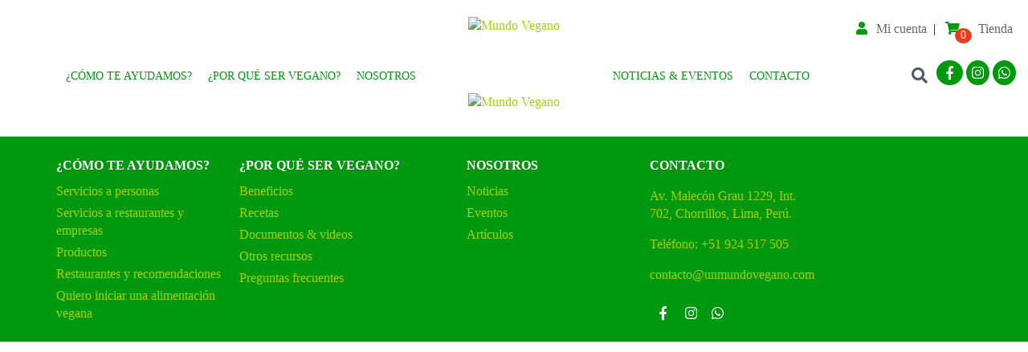

--- FILE ---
content_type: text/html; charset=utf-8
request_url: https://www.google.com/recaptcha/api2/anchor?ar=1&k=6LexHk4aAAAAALpVPBV_9jsAHZdrjxiDeS2QjZSJ&co=aHR0cHM6Ly91bm11bmRvdmVnYW5vLmNvbTo0NDM.&hl=en&v=PoyoqOPhxBO7pBk68S4YbpHZ&size=invisible&anchor-ms=20000&execute-ms=30000&cb=7ls7kilsmjbi
body_size: 48919
content:
<!DOCTYPE HTML><html dir="ltr" lang="en"><head><meta http-equiv="Content-Type" content="text/html; charset=UTF-8">
<meta http-equiv="X-UA-Compatible" content="IE=edge">
<title>reCAPTCHA</title>
<style type="text/css">
/* cyrillic-ext */
@font-face {
  font-family: 'Roboto';
  font-style: normal;
  font-weight: 400;
  font-stretch: 100%;
  src: url(//fonts.gstatic.com/s/roboto/v48/KFO7CnqEu92Fr1ME7kSn66aGLdTylUAMa3GUBHMdazTgWw.woff2) format('woff2');
  unicode-range: U+0460-052F, U+1C80-1C8A, U+20B4, U+2DE0-2DFF, U+A640-A69F, U+FE2E-FE2F;
}
/* cyrillic */
@font-face {
  font-family: 'Roboto';
  font-style: normal;
  font-weight: 400;
  font-stretch: 100%;
  src: url(//fonts.gstatic.com/s/roboto/v48/KFO7CnqEu92Fr1ME7kSn66aGLdTylUAMa3iUBHMdazTgWw.woff2) format('woff2');
  unicode-range: U+0301, U+0400-045F, U+0490-0491, U+04B0-04B1, U+2116;
}
/* greek-ext */
@font-face {
  font-family: 'Roboto';
  font-style: normal;
  font-weight: 400;
  font-stretch: 100%;
  src: url(//fonts.gstatic.com/s/roboto/v48/KFO7CnqEu92Fr1ME7kSn66aGLdTylUAMa3CUBHMdazTgWw.woff2) format('woff2');
  unicode-range: U+1F00-1FFF;
}
/* greek */
@font-face {
  font-family: 'Roboto';
  font-style: normal;
  font-weight: 400;
  font-stretch: 100%;
  src: url(//fonts.gstatic.com/s/roboto/v48/KFO7CnqEu92Fr1ME7kSn66aGLdTylUAMa3-UBHMdazTgWw.woff2) format('woff2');
  unicode-range: U+0370-0377, U+037A-037F, U+0384-038A, U+038C, U+038E-03A1, U+03A3-03FF;
}
/* math */
@font-face {
  font-family: 'Roboto';
  font-style: normal;
  font-weight: 400;
  font-stretch: 100%;
  src: url(//fonts.gstatic.com/s/roboto/v48/KFO7CnqEu92Fr1ME7kSn66aGLdTylUAMawCUBHMdazTgWw.woff2) format('woff2');
  unicode-range: U+0302-0303, U+0305, U+0307-0308, U+0310, U+0312, U+0315, U+031A, U+0326-0327, U+032C, U+032F-0330, U+0332-0333, U+0338, U+033A, U+0346, U+034D, U+0391-03A1, U+03A3-03A9, U+03B1-03C9, U+03D1, U+03D5-03D6, U+03F0-03F1, U+03F4-03F5, U+2016-2017, U+2034-2038, U+203C, U+2040, U+2043, U+2047, U+2050, U+2057, U+205F, U+2070-2071, U+2074-208E, U+2090-209C, U+20D0-20DC, U+20E1, U+20E5-20EF, U+2100-2112, U+2114-2115, U+2117-2121, U+2123-214F, U+2190, U+2192, U+2194-21AE, U+21B0-21E5, U+21F1-21F2, U+21F4-2211, U+2213-2214, U+2216-22FF, U+2308-230B, U+2310, U+2319, U+231C-2321, U+2336-237A, U+237C, U+2395, U+239B-23B7, U+23D0, U+23DC-23E1, U+2474-2475, U+25AF, U+25B3, U+25B7, U+25BD, U+25C1, U+25CA, U+25CC, U+25FB, U+266D-266F, U+27C0-27FF, U+2900-2AFF, U+2B0E-2B11, U+2B30-2B4C, U+2BFE, U+3030, U+FF5B, U+FF5D, U+1D400-1D7FF, U+1EE00-1EEFF;
}
/* symbols */
@font-face {
  font-family: 'Roboto';
  font-style: normal;
  font-weight: 400;
  font-stretch: 100%;
  src: url(//fonts.gstatic.com/s/roboto/v48/KFO7CnqEu92Fr1ME7kSn66aGLdTylUAMaxKUBHMdazTgWw.woff2) format('woff2');
  unicode-range: U+0001-000C, U+000E-001F, U+007F-009F, U+20DD-20E0, U+20E2-20E4, U+2150-218F, U+2190, U+2192, U+2194-2199, U+21AF, U+21E6-21F0, U+21F3, U+2218-2219, U+2299, U+22C4-22C6, U+2300-243F, U+2440-244A, U+2460-24FF, U+25A0-27BF, U+2800-28FF, U+2921-2922, U+2981, U+29BF, U+29EB, U+2B00-2BFF, U+4DC0-4DFF, U+FFF9-FFFB, U+10140-1018E, U+10190-1019C, U+101A0, U+101D0-101FD, U+102E0-102FB, U+10E60-10E7E, U+1D2C0-1D2D3, U+1D2E0-1D37F, U+1F000-1F0FF, U+1F100-1F1AD, U+1F1E6-1F1FF, U+1F30D-1F30F, U+1F315, U+1F31C, U+1F31E, U+1F320-1F32C, U+1F336, U+1F378, U+1F37D, U+1F382, U+1F393-1F39F, U+1F3A7-1F3A8, U+1F3AC-1F3AF, U+1F3C2, U+1F3C4-1F3C6, U+1F3CA-1F3CE, U+1F3D4-1F3E0, U+1F3ED, U+1F3F1-1F3F3, U+1F3F5-1F3F7, U+1F408, U+1F415, U+1F41F, U+1F426, U+1F43F, U+1F441-1F442, U+1F444, U+1F446-1F449, U+1F44C-1F44E, U+1F453, U+1F46A, U+1F47D, U+1F4A3, U+1F4B0, U+1F4B3, U+1F4B9, U+1F4BB, U+1F4BF, U+1F4C8-1F4CB, U+1F4D6, U+1F4DA, U+1F4DF, U+1F4E3-1F4E6, U+1F4EA-1F4ED, U+1F4F7, U+1F4F9-1F4FB, U+1F4FD-1F4FE, U+1F503, U+1F507-1F50B, U+1F50D, U+1F512-1F513, U+1F53E-1F54A, U+1F54F-1F5FA, U+1F610, U+1F650-1F67F, U+1F687, U+1F68D, U+1F691, U+1F694, U+1F698, U+1F6AD, U+1F6B2, U+1F6B9-1F6BA, U+1F6BC, U+1F6C6-1F6CF, U+1F6D3-1F6D7, U+1F6E0-1F6EA, U+1F6F0-1F6F3, U+1F6F7-1F6FC, U+1F700-1F7FF, U+1F800-1F80B, U+1F810-1F847, U+1F850-1F859, U+1F860-1F887, U+1F890-1F8AD, U+1F8B0-1F8BB, U+1F8C0-1F8C1, U+1F900-1F90B, U+1F93B, U+1F946, U+1F984, U+1F996, U+1F9E9, U+1FA00-1FA6F, U+1FA70-1FA7C, U+1FA80-1FA89, U+1FA8F-1FAC6, U+1FACE-1FADC, U+1FADF-1FAE9, U+1FAF0-1FAF8, U+1FB00-1FBFF;
}
/* vietnamese */
@font-face {
  font-family: 'Roboto';
  font-style: normal;
  font-weight: 400;
  font-stretch: 100%;
  src: url(//fonts.gstatic.com/s/roboto/v48/KFO7CnqEu92Fr1ME7kSn66aGLdTylUAMa3OUBHMdazTgWw.woff2) format('woff2');
  unicode-range: U+0102-0103, U+0110-0111, U+0128-0129, U+0168-0169, U+01A0-01A1, U+01AF-01B0, U+0300-0301, U+0303-0304, U+0308-0309, U+0323, U+0329, U+1EA0-1EF9, U+20AB;
}
/* latin-ext */
@font-face {
  font-family: 'Roboto';
  font-style: normal;
  font-weight: 400;
  font-stretch: 100%;
  src: url(//fonts.gstatic.com/s/roboto/v48/KFO7CnqEu92Fr1ME7kSn66aGLdTylUAMa3KUBHMdazTgWw.woff2) format('woff2');
  unicode-range: U+0100-02BA, U+02BD-02C5, U+02C7-02CC, U+02CE-02D7, U+02DD-02FF, U+0304, U+0308, U+0329, U+1D00-1DBF, U+1E00-1E9F, U+1EF2-1EFF, U+2020, U+20A0-20AB, U+20AD-20C0, U+2113, U+2C60-2C7F, U+A720-A7FF;
}
/* latin */
@font-face {
  font-family: 'Roboto';
  font-style: normal;
  font-weight: 400;
  font-stretch: 100%;
  src: url(//fonts.gstatic.com/s/roboto/v48/KFO7CnqEu92Fr1ME7kSn66aGLdTylUAMa3yUBHMdazQ.woff2) format('woff2');
  unicode-range: U+0000-00FF, U+0131, U+0152-0153, U+02BB-02BC, U+02C6, U+02DA, U+02DC, U+0304, U+0308, U+0329, U+2000-206F, U+20AC, U+2122, U+2191, U+2193, U+2212, U+2215, U+FEFF, U+FFFD;
}
/* cyrillic-ext */
@font-face {
  font-family: 'Roboto';
  font-style: normal;
  font-weight: 500;
  font-stretch: 100%;
  src: url(//fonts.gstatic.com/s/roboto/v48/KFO7CnqEu92Fr1ME7kSn66aGLdTylUAMa3GUBHMdazTgWw.woff2) format('woff2');
  unicode-range: U+0460-052F, U+1C80-1C8A, U+20B4, U+2DE0-2DFF, U+A640-A69F, U+FE2E-FE2F;
}
/* cyrillic */
@font-face {
  font-family: 'Roboto';
  font-style: normal;
  font-weight: 500;
  font-stretch: 100%;
  src: url(//fonts.gstatic.com/s/roboto/v48/KFO7CnqEu92Fr1ME7kSn66aGLdTylUAMa3iUBHMdazTgWw.woff2) format('woff2');
  unicode-range: U+0301, U+0400-045F, U+0490-0491, U+04B0-04B1, U+2116;
}
/* greek-ext */
@font-face {
  font-family: 'Roboto';
  font-style: normal;
  font-weight: 500;
  font-stretch: 100%;
  src: url(//fonts.gstatic.com/s/roboto/v48/KFO7CnqEu92Fr1ME7kSn66aGLdTylUAMa3CUBHMdazTgWw.woff2) format('woff2');
  unicode-range: U+1F00-1FFF;
}
/* greek */
@font-face {
  font-family: 'Roboto';
  font-style: normal;
  font-weight: 500;
  font-stretch: 100%;
  src: url(//fonts.gstatic.com/s/roboto/v48/KFO7CnqEu92Fr1ME7kSn66aGLdTylUAMa3-UBHMdazTgWw.woff2) format('woff2');
  unicode-range: U+0370-0377, U+037A-037F, U+0384-038A, U+038C, U+038E-03A1, U+03A3-03FF;
}
/* math */
@font-face {
  font-family: 'Roboto';
  font-style: normal;
  font-weight: 500;
  font-stretch: 100%;
  src: url(//fonts.gstatic.com/s/roboto/v48/KFO7CnqEu92Fr1ME7kSn66aGLdTylUAMawCUBHMdazTgWw.woff2) format('woff2');
  unicode-range: U+0302-0303, U+0305, U+0307-0308, U+0310, U+0312, U+0315, U+031A, U+0326-0327, U+032C, U+032F-0330, U+0332-0333, U+0338, U+033A, U+0346, U+034D, U+0391-03A1, U+03A3-03A9, U+03B1-03C9, U+03D1, U+03D5-03D6, U+03F0-03F1, U+03F4-03F5, U+2016-2017, U+2034-2038, U+203C, U+2040, U+2043, U+2047, U+2050, U+2057, U+205F, U+2070-2071, U+2074-208E, U+2090-209C, U+20D0-20DC, U+20E1, U+20E5-20EF, U+2100-2112, U+2114-2115, U+2117-2121, U+2123-214F, U+2190, U+2192, U+2194-21AE, U+21B0-21E5, U+21F1-21F2, U+21F4-2211, U+2213-2214, U+2216-22FF, U+2308-230B, U+2310, U+2319, U+231C-2321, U+2336-237A, U+237C, U+2395, U+239B-23B7, U+23D0, U+23DC-23E1, U+2474-2475, U+25AF, U+25B3, U+25B7, U+25BD, U+25C1, U+25CA, U+25CC, U+25FB, U+266D-266F, U+27C0-27FF, U+2900-2AFF, U+2B0E-2B11, U+2B30-2B4C, U+2BFE, U+3030, U+FF5B, U+FF5D, U+1D400-1D7FF, U+1EE00-1EEFF;
}
/* symbols */
@font-face {
  font-family: 'Roboto';
  font-style: normal;
  font-weight: 500;
  font-stretch: 100%;
  src: url(//fonts.gstatic.com/s/roboto/v48/KFO7CnqEu92Fr1ME7kSn66aGLdTylUAMaxKUBHMdazTgWw.woff2) format('woff2');
  unicode-range: U+0001-000C, U+000E-001F, U+007F-009F, U+20DD-20E0, U+20E2-20E4, U+2150-218F, U+2190, U+2192, U+2194-2199, U+21AF, U+21E6-21F0, U+21F3, U+2218-2219, U+2299, U+22C4-22C6, U+2300-243F, U+2440-244A, U+2460-24FF, U+25A0-27BF, U+2800-28FF, U+2921-2922, U+2981, U+29BF, U+29EB, U+2B00-2BFF, U+4DC0-4DFF, U+FFF9-FFFB, U+10140-1018E, U+10190-1019C, U+101A0, U+101D0-101FD, U+102E0-102FB, U+10E60-10E7E, U+1D2C0-1D2D3, U+1D2E0-1D37F, U+1F000-1F0FF, U+1F100-1F1AD, U+1F1E6-1F1FF, U+1F30D-1F30F, U+1F315, U+1F31C, U+1F31E, U+1F320-1F32C, U+1F336, U+1F378, U+1F37D, U+1F382, U+1F393-1F39F, U+1F3A7-1F3A8, U+1F3AC-1F3AF, U+1F3C2, U+1F3C4-1F3C6, U+1F3CA-1F3CE, U+1F3D4-1F3E0, U+1F3ED, U+1F3F1-1F3F3, U+1F3F5-1F3F7, U+1F408, U+1F415, U+1F41F, U+1F426, U+1F43F, U+1F441-1F442, U+1F444, U+1F446-1F449, U+1F44C-1F44E, U+1F453, U+1F46A, U+1F47D, U+1F4A3, U+1F4B0, U+1F4B3, U+1F4B9, U+1F4BB, U+1F4BF, U+1F4C8-1F4CB, U+1F4D6, U+1F4DA, U+1F4DF, U+1F4E3-1F4E6, U+1F4EA-1F4ED, U+1F4F7, U+1F4F9-1F4FB, U+1F4FD-1F4FE, U+1F503, U+1F507-1F50B, U+1F50D, U+1F512-1F513, U+1F53E-1F54A, U+1F54F-1F5FA, U+1F610, U+1F650-1F67F, U+1F687, U+1F68D, U+1F691, U+1F694, U+1F698, U+1F6AD, U+1F6B2, U+1F6B9-1F6BA, U+1F6BC, U+1F6C6-1F6CF, U+1F6D3-1F6D7, U+1F6E0-1F6EA, U+1F6F0-1F6F3, U+1F6F7-1F6FC, U+1F700-1F7FF, U+1F800-1F80B, U+1F810-1F847, U+1F850-1F859, U+1F860-1F887, U+1F890-1F8AD, U+1F8B0-1F8BB, U+1F8C0-1F8C1, U+1F900-1F90B, U+1F93B, U+1F946, U+1F984, U+1F996, U+1F9E9, U+1FA00-1FA6F, U+1FA70-1FA7C, U+1FA80-1FA89, U+1FA8F-1FAC6, U+1FACE-1FADC, U+1FADF-1FAE9, U+1FAF0-1FAF8, U+1FB00-1FBFF;
}
/* vietnamese */
@font-face {
  font-family: 'Roboto';
  font-style: normal;
  font-weight: 500;
  font-stretch: 100%;
  src: url(//fonts.gstatic.com/s/roboto/v48/KFO7CnqEu92Fr1ME7kSn66aGLdTylUAMa3OUBHMdazTgWw.woff2) format('woff2');
  unicode-range: U+0102-0103, U+0110-0111, U+0128-0129, U+0168-0169, U+01A0-01A1, U+01AF-01B0, U+0300-0301, U+0303-0304, U+0308-0309, U+0323, U+0329, U+1EA0-1EF9, U+20AB;
}
/* latin-ext */
@font-face {
  font-family: 'Roboto';
  font-style: normal;
  font-weight: 500;
  font-stretch: 100%;
  src: url(//fonts.gstatic.com/s/roboto/v48/KFO7CnqEu92Fr1ME7kSn66aGLdTylUAMa3KUBHMdazTgWw.woff2) format('woff2');
  unicode-range: U+0100-02BA, U+02BD-02C5, U+02C7-02CC, U+02CE-02D7, U+02DD-02FF, U+0304, U+0308, U+0329, U+1D00-1DBF, U+1E00-1E9F, U+1EF2-1EFF, U+2020, U+20A0-20AB, U+20AD-20C0, U+2113, U+2C60-2C7F, U+A720-A7FF;
}
/* latin */
@font-face {
  font-family: 'Roboto';
  font-style: normal;
  font-weight: 500;
  font-stretch: 100%;
  src: url(//fonts.gstatic.com/s/roboto/v48/KFO7CnqEu92Fr1ME7kSn66aGLdTylUAMa3yUBHMdazQ.woff2) format('woff2');
  unicode-range: U+0000-00FF, U+0131, U+0152-0153, U+02BB-02BC, U+02C6, U+02DA, U+02DC, U+0304, U+0308, U+0329, U+2000-206F, U+20AC, U+2122, U+2191, U+2193, U+2212, U+2215, U+FEFF, U+FFFD;
}
/* cyrillic-ext */
@font-face {
  font-family: 'Roboto';
  font-style: normal;
  font-weight: 900;
  font-stretch: 100%;
  src: url(//fonts.gstatic.com/s/roboto/v48/KFO7CnqEu92Fr1ME7kSn66aGLdTylUAMa3GUBHMdazTgWw.woff2) format('woff2');
  unicode-range: U+0460-052F, U+1C80-1C8A, U+20B4, U+2DE0-2DFF, U+A640-A69F, U+FE2E-FE2F;
}
/* cyrillic */
@font-face {
  font-family: 'Roboto';
  font-style: normal;
  font-weight: 900;
  font-stretch: 100%;
  src: url(//fonts.gstatic.com/s/roboto/v48/KFO7CnqEu92Fr1ME7kSn66aGLdTylUAMa3iUBHMdazTgWw.woff2) format('woff2');
  unicode-range: U+0301, U+0400-045F, U+0490-0491, U+04B0-04B1, U+2116;
}
/* greek-ext */
@font-face {
  font-family: 'Roboto';
  font-style: normal;
  font-weight: 900;
  font-stretch: 100%;
  src: url(//fonts.gstatic.com/s/roboto/v48/KFO7CnqEu92Fr1ME7kSn66aGLdTylUAMa3CUBHMdazTgWw.woff2) format('woff2');
  unicode-range: U+1F00-1FFF;
}
/* greek */
@font-face {
  font-family: 'Roboto';
  font-style: normal;
  font-weight: 900;
  font-stretch: 100%;
  src: url(//fonts.gstatic.com/s/roboto/v48/KFO7CnqEu92Fr1ME7kSn66aGLdTylUAMa3-UBHMdazTgWw.woff2) format('woff2');
  unicode-range: U+0370-0377, U+037A-037F, U+0384-038A, U+038C, U+038E-03A1, U+03A3-03FF;
}
/* math */
@font-face {
  font-family: 'Roboto';
  font-style: normal;
  font-weight: 900;
  font-stretch: 100%;
  src: url(//fonts.gstatic.com/s/roboto/v48/KFO7CnqEu92Fr1ME7kSn66aGLdTylUAMawCUBHMdazTgWw.woff2) format('woff2');
  unicode-range: U+0302-0303, U+0305, U+0307-0308, U+0310, U+0312, U+0315, U+031A, U+0326-0327, U+032C, U+032F-0330, U+0332-0333, U+0338, U+033A, U+0346, U+034D, U+0391-03A1, U+03A3-03A9, U+03B1-03C9, U+03D1, U+03D5-03D6, U+03F0-03F1, U+03F4-03F5, U+2016-2017, U+2034-2038, U+203C, U+2040, U+2043, U+2047, U+2050, U+2057, U+205F, U+2070-2071, U+2074-208E, U+2090-209C, U+20D0-20DC, U+20E1, U+20E5-20EF, U+2100-2112, U+2114-2115, U+2117-2121, U+2123-214F, U+2190, U+2192, U+2194-21AE, U+21B0-21E5, U+21F1-21F2, U+21F4-2211, U+2213-2214, U+2216-22FF, U+2308-230B, U+2310, U+2319, U+231C-2321, U+2336-237A, U+237C, U+2395, U+239B-23B7, U+23D0, U+23DC-23E1, U+2474-2475, U+25AF, U+25B3, U+25B7, U+25BD, U+25C1, U+25CA, U+25CC, U+25FB, U+266D-266F, U+27C0-27FF, U+2900-2AFF, U+2B0E-2B11, U+2B30-2B4C, U+2BFE, U+3030, U+FF5B, U+FF5D, U+1D400-1D7FF, U+1EE00-1EEFF;
}
/* symbols */
@font-face {
  font-family: 'Roboto';
  font-style: normal;
  font-weight: 900;
  font-stretch: 100%;
  src: url(//fonts.gstatic.com/s/roboto/v48/KFO7CnqEu92Fr1ME7kSn66aGLdTylUAMaxKUBHMdazTgWw.woff2) format('woff2');
  unicode-range: U+0001-000C, U+000E-001F, U+007F-009F, U+20DD-20E0, U+20E2-20E4, U+2150-218F, U+2190, U+2192, U+2194-2199, U+21AF, U+21E6-21F0, U+21F3, U+2218-2219, U+2299, U+22C4-22C6, U+2300-243F, U+2440-244A, U+2460-24FF, U+25A0-27BF, U+2800-28FF, U+2921-2922, U+2981, U+29BF, U+29EB, U+2B00-2BFF, U+4DC0-4DFF, U+FFF9-FFFB, U+10140-1018E, U+10190-1019C, U+101A0, U+101D0-101FD, U+102E0-102FB, U+10E60-10E7E, U+1D2C0-1D2D3, U+1D2E0-1D37F, U+1F000-1F0FF, U+1F100-1F1AD, U+1F1E6-1F1FF, U+1F30D-1F30F, U+1F315, U+1F31C, U+1F31E, U+1F320-1F32C, U+1F336, U+1F378, U+1F37D, U+1F382, U+1F393-1F39F, U+1F3A7-1F3A8, U+1F3AC-1F3AF, U+1F3C2, U+1F3C4-1F3C6, U+1F3CA-1F3CE, U+1F3D4-1F3E0, U+1F3ED, U+1F3F1-1F3F3, U+1F3F5-1F3F7, U+1F408, U+1F415, U+1F41F, U+1F426, U+1F43F, U+1F441-1F442, U+1F444, U+1F446-1F449, U+1F44C-1F44E, U+1F453, U+1F46A, U+1F47D, U+1F4A3, U+1F4B0, U+1F4B3, U+1F4B9, U+1F4BB, U+1F4BF, U+1F4C8-1F4CB, U+1F4D6, U+1F4DA, U+1F4DF, U+1F4E3-1F4E6, U+1F4EA-1F4ED, U+1F4F7, U+1F4F9-1F4FB, U+1F4FD-1F4FE, U+1F503, U+1F507-1F50B, U+1F50D, U+1F512-1F513, U+1F53E-1F54A, U+1F54F-1F5FA, U+1F610, U+1F650-1F67F, U+1F687, U+1F68D, U+1F691, U+1F694, U+1F698, U+1F6AD, U+1F6B2, U+1F6B9-1F6BA, U+1F6BC, U+1F6C6-1F6CF, U+1F6D3-1F6D7, U+1F6E0-1F6EA, U+1F6F0-1F6F3, U+1F6F7-1F6FC, U+1F700-1F7FF, U+1F800-1F80B, U+1F810-1F847, U+1F850-1F859, U+1F860-1F887, U+1F890-1F8AD, U+1F8B0-1F8BB, U+1F8C0-1F8C1, U+1F900-1F90B, U+1F93B, U+1F946, U+1F984, U+1F996, U+1F9E9, U+1FA00-1FA6F, U+1FA70-1FA7C, U+1FA80-1FA89, U+1FA8F-1FAC6, U+1FACE-1FADC, U+1FADF-1FAE9, U+1FAF0-1FAF8, U+1FB00-1FBFF;
}
/* vietnamese */
@font-face {
  font-family: 'Roboto';
  font-style: normal;
  font-weight: 900;
  font-stretch: 100%;
  src: url(//fonts.gstatic.com/s/roboto/v48/KFO7CnqEu92Fr1ME7kSn66aGLdTylUAMa3OUBHMdazTgWw.woff2) format('woff2');
  unicode-range: U+0102-0103, U+0110-0111, U+0128-0129, U+0168-0169, U+01A0-01A1, U+01AF-01B0, U+0300-0301, U+0303-0304, U+0308-0309, U+0323, U+0329, U+1EA0-1EF9, U+20AB;
}
/* latin-ext */
@font-face {
  font-family: 'Roboto';
  font-style: normal;
  font-weight: 900;
  font-stretch: 100%;
  src: url(//fonts.gstatic.com/s/roboto/v48/KFO7CnqEu92Fr1ME7kSn66aGLdTylUAMa3KUBHMdazTgWw.woff2) format('woff2');
  unicode-range: U+0100-02BA, U+02BD-02C5, U+02C7-02CC, U+02CE-02D7, U+02DD-02FF, U+0304, U+0308, U+0329, U+1D00-1DBF, U+1E00-1E9F, U+1EF2-1EFF, U+2020, U+20A0-20AB, U+20AD-20C0, U+2113, U+2C60-2C7F, U+A720-A7FF;
}
/* latin */
@font-face {
  font-family: 'Roboto';
  font-style: normal;
  font-weight: 900;
  font-stretch: 100%;
  src: url(//fonts.gstatic.com/s/roboto/v48/KFO7CnqEu92Fr1ME7kSn66aGLdTylUAMa3yUBHMdazQ.woff2) format('woff2');
  unicode-range: U+0000-00FF, U+0131, U+0152-0153, U+02BB-02BC, U+02C6, U+02DA, U+02DC, U+0304, U+0308, U+0329, U+2000-206F, U+20AC, U+2122, U+2191, U+2193, U+2212, U+2215, U+FEFF, U+FFFD;
}

</style>
<link rel="stylesheet" type="text/css" href="https://www.gstatic.com/recaptcha/releases/PoyoqOPhxBO7pBk68S4YbpHZ/styles__ltr.css">
<script nonce="CQnV52ZJPKdksEUXZHW0fA" type="text/javascript">window['__recaptcha_api'] = 'https://www.google.com/recaptcha/api2/';</script>
<script type="text/javascript" src="https://www.gstatic.com/recaptcha/releases/PoyoqOPhxBO7pBk68S4YbpHZ/recaptcha__en.js" nonce="CQnV52ZJPKdksEUXZHW0fA">
      
    </script></head>
<body><div id="rc-anchor-alert" class="rc-anchor-alert"></div>
<input type="hidden" id="recaptcha-token" value="[base64]">
<script type="text/javascript" nonce="CQnV52ZJPKdksEUXZHW0fA">
      recaptcha.anchor.Main.init("[\x22ainput\x22,[\x22bgdata\x22,\x22\x22,\[base64]/[base64]/[base64]/[base64]/[base64]/[base64]/KGcoTywyNTMsTy5PKSxVRyhPLEMpKTpnKE8sMjUzLEMpLE8pKSxsKSksTykpfSxieT1mdW5jdGlvbihDLE8sdSxsKXtmb3IobD0odT1SKEMpLDApO08+MDtPLS0pbD1sPDw4fFooQyk7ZyhDLHUsbCl9LFVHPWZ1bmN0aW9uKEMsTyl7Qy5pLmxlbmd0aD4xMDQ/[base64]/[base64]/[base64]/[base64]/[base64]/[base64]/[base64]\\u003d\x22,\[base64]\\u003d\\u003d\x22,\x22wpPCkcODw59iKDJjw5DDr8KEeV19eWHDo8O2wo7DgylVLcK/wpTDp8O4wrjClcKuLwjDimbDrsOTHsOIw7hsS0s6YRTDpVpxwpTDv2pweMO9wozCicO0ajsRwpc2wp/[base64]/DmcOQwqgKV3/[base64]/CnCzCp8Oiwr7Do8Oja3pswo/Dh8KpYXbClMOjw7lvw4FSdcKqBcOMK8KRwptOT8OBw4how5HDuVVNAhBQEcOvw79uLsOaSCg8O2EfTMKhZMOHwrESw4YcwpNbdcOWKMKAAsOGS0/Cgz1Zw4Z9w6/CrMKecS5XeMKDwq4oJWXDuG7Cqi3DpSBOID7CrCkORcKiJ8KgU0vClsKFwp/CgknDtMOsw6RqeR5PwpFIw67Cv2Jsw4jDhFYDfyTDosKlBiRIw7txwqc2w7HCqxJzwqHDusK5KwEhAwBVw7scwpnDsw4tR8OSUj4nw5DCrcOWU8OxKmHCi8OmPMKMwpfDo8O+Dj1nUksaw6bCmw0dwoLClsOrwqrCpcOQAyzDnVlsUlcLw5PDm8K/[base64]/wrZBwo3CsMOYCcK5wpBkwo08cmhiHjMiwrjCqMOwQMK/[base64]/CnEfCthDDlFkjbcOiP2I9B1vCkB8DWn4uwp7ClcOdDFdEewnCnMOCwqYDKSkmUizCnMOkwq7DtsKCw5vCtlXDlMO1w6XDjX50wqDDtMOhwpHCisKeDV/[base64]/DoMOsVcK3LnrDozPDtsKgQsKyNsOUw4/DrHU7w4jDosKVInQYwoHCoRzDnXhSwqdqw7LDuWt2YwPCoS7CqgwsdSLDlg3CknDCuDHDulEIHwBzLkLDpCwHEDkJw75RY8KdWVc0UkLDrB1pwpZ9ZsOTe8OSXnBZScOOwrLCv0hWWsKvVMOtS8OEw48pw4N+w5LCulQvwrVHwqHDkA/[base64]/DvBLDlnXCrMK8SjvDl03Dqy4SQj7CrcKoZ2xEw5PDrXzDvDnDg11Rw6HDnsO0wq/DvgJpw4gATcOSCcOIw6TCmcKse8K+VMOVwqPDhcKnN8OKPcONQcOCwrPCg8KYw6ENw5DCpBslw4hYwpIiw6UdwqjDiDbDtD/DjcKTw6vCp2ERwp3DtcOwJzBqwqHDo3jCo3XDnEPDmDRAwoAUw49aw6sFPnlwIXQlBcKvAsKAwoEIwp7DsA82DBMZw7XCjMO9DMOhUGQ+wobDnsOAwoLDosOPwq0Sw47Dq8OuKcKkw67CiMOwSA55w53CoGvDhRjDp0HDpkzCtE/[base64]/CnR/DisKeQHfCpSJzwrJVwqfCrMOpEwjDk8KDw61+w5XCg13Dkz/DhcKGAhd5ccKRd8K9wqHDmsOSAMOmSB5RLh0VwpTCl2TCpcOPwpfDrsKiCsKHWFfCjRFew6HDp8ONwpTCncOxHxbDhEI0wpPCqsKSw4Z1ex/CjRUzw6F4wqXCr3pfPcKFWxfDicOKwrV5XVJrd8K2w40uw7/ClMKIw6Y9wq/CmhktwrInFMObYMKvw4lCw5TCgMKnworCkUB6CzXDh2t1M8Osw7XDgmYtDMO5FMK0w77CmmRHPjPDiMKjGAnCgTkvccOCw4nCmMOEY1XCvTnCnsK6aMOsA3vDn8OWMcOHw4XDoxlNwrjCn8OvTMK1S8OFworClTNxZR/DmAPCpwpQw6UJw5/Ci8KqBsORZsKcwo8VAWBqw7DCh8Knw7vCjsO2wq4qFydoAcOXC8OrwrllVwF8wqNXw7DDhcOIw74Twp/CrC9jwo7Cr2sTw4fDpcOjGmDDjcOawo1Uw5nDkQrCgGbDucKcw5Zvwr3CqkDDicKtw5BUSMKVdC/DkcKZw5IZfcK+BcO7w5xYw70KMsOswrBuw4E4BCjClBolw7pXWxzDmjQuAFvCpRLCpRUBwrVBwpTDhUthBcOVVsOiREXChsOqw7fCiBN+w5PDk8OyKsKsI8KYYAZIw7TDuMO9KsKxw7l4wpc9wpzCrB/ChER+PV8UDsOxw70obMOFw6LCrsOZw4xlEXRBwpvDlVjCu8OnBAY5LVbCkgzDoTghb2p+w5zDk0tWI8KHAsKCeUTCs8OqwqnDpz3CqMKZB0DDosO/wrh4w49NUmB/[base64]/DtcKDwrnCsMOhEsKmw7Y/[base64]/CgMKmw5bDjQDClsO3wp3Ds8OOJV86w7V4w75YMcOdazzDvcKufCDDlcOpJ03CmzPDjsKKLsK4SFsDwpTCm0gaw5AAwqMwwqjCszDDvMKdCcKHw6lOUxo7NsOQWcKFP3HDrlRPw7UUTlBBw5/DpsKMQ3TCgGjCqcKYOE7DosODTTV/[base64]/CsMKmFDB7UsK6A8OEQMKOABJQKcKCwqzCo03DjcO+wpNTF8KzHXw0TMOqwpLCnMO0bsONw4I3JcOmw6AmJ2vDpULDjsO/[base64]/DrFjCiMKAwqgMS8OQwqB9PinDgSXDol17I8K1w7MaAcOxIDwSLxZaXA/CllZ/Z8KrH8OWw7IGNFhXwrggwobDpiZaM8KTecK6QWzDtAUSIcOHw53DgcK9K8Ozw5Aiw7nCqRJNM0Y1FcOcY1zCoMK4w48EP8Kgw7szEyZjw57DvcOzwqnDscKaTMKkw4EoSsK/wo7DnRrCi8KaE8K4w6obw6PCjBp1bQTCocKBDVRPTsOMJBVmAxzDigbDrMOTw7/[base64]/JlJnGsOuOQ/DmcKrwo0ywo3CjMK4w6Qdw68qwqnCvSbDvUzCksOZJcKWU0zCqsK8GhjCvcKLAsKew5sZw705b34gwrk6MSHDnMOgw77DvABlwrBmMcOOOcO6JMKuwo4WCklew73Dg8KpIsK9w73Cp8O8REh2Q8KFw6TDocK7wq/CmMK6N2LCiMObw5/[base64]/DsMKqwr1ow54Gw5PDo8OoIMKtb1/[base64]/[base64]/Ds8Ohw7nCnDdfw4DCgcOFLsKBw7nCicKTw7UmaG0xHsO3c8O4bCccwpEUJ8KywqjDrTcUHA/Cu8K6wrE/GsOmckHDjcKSFG5YwplZw6DDlGrCplkTCDnCr8KOEMKEwr0kQg5yORsibcKEw7pKEMO3GMKrZBRMw57Dr8KlwpkXHH/CvgvCp8K4Bjw7ZsKQDBfCq3vCq1tTTCcXwq7Cp8K7wo/Chn3DosOIw5UDC8KEw4jDj2jCmcKXb8Khw6c2Q8Kfwq3DnwvDuFjCtsKNwrLDhTXDgMKtE8O2wrnDlHQ6RcKlw4dqbMOAVmtpQ8KTw6crwrt0w6zDlGcCwr3DnWp1THghJ8KeCyk4NFHDoEBwVhBeFAoIQhXDvTLDrS3CrCzDpcK+CzDDsA/DlX96w4nChCcPwqQRw4fDjF3Dm1dDdmfCvmIgwpLDm2jDmcOQc0bDiTNFwqpSH0TCgsKew6pMwp/[base64]/CogfCgcOGwpnCrsOQw63CsHfCqMOpwoLDlMOuwrvCtcOoPMK/Q0hhFB3CqMORw6fDvgZSeDBbFsOuCDYCw6DDtRLDn8KFwobDl8Kjw5rDnRPDhScNw6PDizbDtEM/w4jCrcKZZcK5w7TDisOOw68Ywo9Ww5HCrRp9w6NgwpRIWcKSw6HDicK5DcOtw4/[base64]/ClcOQwrURw4oaw5TChcKXw5Q6e8KmE8OqZcKSw4/DgVdURmYvw7jCvXEAwpjCqsKcw6hqLsO3w7Nuw43CgsKQwrJIwrwVKhl7DsKJw65nwotGR2/Dv8KsCzlnw544C0rClcOkwpZpJMKBw7fDukk3wp9Cw5TCkmvDlkF4w47DoRoxDGBCHlRIW8KXwrIiwr8qe8OawpErwp1oUgXCusKIw6dAw4BcKsO2w6XDtGQIwrfDlFbDrABpFUM0w5gOasK/LMK+w5UPw5cCKsKZw5DCoWTDhBHDssOxwoTCk8OlcCLDo3DCsApewoYqw6V/[base64]/CrAkacsOYesOdwoPCo3tRfcKyDsKGwqlpc8KjCSRyADvCt14awpPDrMKhw7VBwos7JmJNLRPCu0zDk8KVw6ssWEFRwpjDrQ/DomAdQzMpS8O1wp12BTROJsObw7nDscO8VsKhw6RMH1o3PsOyw7l0PcK/w6vDlsOrBcOoNRh/[base64]/DtsOCw6sHwqnCqFBFwqhSOcOPw6DDq8KQOxDDmcOGwpE3Z8OhJsO1woHDjjfDtHk9w5LDmHAiw5tBOcK+wrkyTMK4MMO9I0k3w4pNSMODYcKYNMKFWMKkdsKSfDBNwpB8wr/Cg8OAwpvCiMODGcOmcsKjTcKDwqDDhhhuMsOoP8KENMKowo84w6XDmGbCowtbwp5+QU/Dgn5ydlDCi8Kiw4sGwpAkSMOkZ8KHwpfCtsODBkHDhMO4fMO7AwwkUMKUSypERMOTw6AhwobDtwzCgQ3DpzdtLm8RaMKPw4zCt8K6YETDjMKtOcOCCMO/wr3Dkh0ZdQh8wqrDgsKbwqlyw6zDikbCkVXDt18Dw7PCrHnDnkfCtUs9wpYxJXgDwrbDmBnDvsOdw77Cv3PClcKRJMKxOcO+w4NfTEcfwr0zwoIyU0/DuXbCkg3DlzHCtHHChcK1M8Omw5oTwpfDnGbDsMKgwq9dwq3DoMKWLGZNSsOlGsKZwpUhwrIOwpwWP1bDgAPDjcKReyzCvMKjQUtMw6pmRcK2w6ohw7FleVInw4XDmRbCoTPDosOrA8OfGG7DiTd/[base64]/Dn1p/[base64]/ClcKMwp8rMMKhw5slORvCtgQnZWnDmSVNa8KnOMOqOzMTw7BYw4/DiMO1WsORw7zDjcOJRMOBUcOxHMKVwqjDjnLDjBsCYj84wo3DjcKfOMKjw7TCq8KiNl4zYHFuOMOpY1fDvMOwBmzCs3s0VsKgwrrDusOXw4J1YMKrFcOCw5YIw6I3OHbCoMK2w7jCusKeSS87wq0gw77CscK6YMO5C8K0YsOYN8KJDSUsw78dBnM9Nm3CjAZQwo/DsC9Kw7xdEQcpScKfAMOXwo8zFsOvEzUxwp0TQ8OTw5w1RMOjw7plw6EIWyjDtcOPwqZbb8KHw699bcO8QgPCsWDCiEnCsifCrizClyVLVMOTRcO9w4ElKBYYMMK5wrfCkRwyXsKvw4NtAMKrFcO+wosxwp8nwrFCw6nDsU7Cu8ORTcKgNsOSMw/DtcKPwrp/[base64]/b088TSQcLAnDmCEowq4vwrjDokcqLMKlw4/DsMKSOcKmw7ZfJVwHLcOnwoLCmgvDoW7ChMOuV2lkwowowrVPX8KJcg/CqMORw4nCkTfCokd0w5bCj2rDiirCmRxBwrfCrsODwqoIw5ElTMKJKzvCtMKoJsODwqvDugkcwonDgsK1LzNBeMOnazsVFcOQOFjDv8KfwoLDqnpAMwwHw4XCnMOew7xtwrDDsEfCrzBCwqjCow5WwqkGUWQSbUDCvsKiw5DCq8KQw4UxB3PCrw54wqxCMMKjVsK9wq/[base64]/w7bChy/CowVFc8O3w4ExIB7CisOJBMKvRcOnVTEVAl/CqMObSBYvRMO6e8OKw6JeD3zDpFUJFjZUwrVbw74be8K6Y8Oqw57DqBnCqnFbeSXDjRLDrMOlA8KeRzJMw4oDXS/DgmtCwpohwrnDusKNLVLCn2TDq8KjaMK9QsOpw6g3dsOaCcKkb2vDhndfI8Ouw4/[base64]/ClDA/wpQ6w5dJwqheG8Kmw7fCgcOnLcK+wovChA7DvsO1LMOJwq3Dv8OowoXCo8OHwrhQwpJ3w4Q9XnfCry7DqylUScK7D8KOOsKSwrrChls+w5hvTCzDnxQtw4E9HiTDg8OawrPCo8KEw4/DhDN+wrrCucOLXcKTwo0Bw7FsPMOmw41gZsKEwoPDpn/CnMKUw5fDgD41OcKawoVNPxPDjcKTD1vDm8OTBFNcViLDlX/CmWZTw7AuWcKGYcOBw5bCscKOKkjDpsOpw5XDmcKgw7tBw7kLSsKWw4nCv8Kzw5bChW/[base64]/CiMKtSxYiasKVEMOIwp4iwroceyPDrsOtwqI7wrHCln7DrVXDs8KBRMKBYQFjAsO1wqhAwp/CmhvDrsOtdcO9WBDDosKiYsKUw6c7UBYrEQBKGMOJc17DrcORZ8ORw5vDrsOMNcOww6BowqrCuMKEwpsEw6cDBcOZEhp1wrZKbsO5w4h2wpMIw6zDgsKMwo/DjA7CmcKpcsKYKWxgdlpTGsOPQsOow6hyw6bDmsKlwojCk8Kxw5DCmlVWai8kXg1LZkdBw5HCk8KbKcO5WxjCk33DlMOVwpPDkhrCucKTwpJxAjXCmQFzwqUaOsOcwqE3w6hXGXfDnsOjIMOJwpZTXz0nw7LCiMO/RgbCpsOcwqLCnnTDrsOnWyA8w65qw59DMcO5wopzF1TDhwUjw4cNfMKnSGjCrGTCoQHCjlpmAcKzOMK+esOoPcOpYMO5w4gBDWR1HR7CucOsehrDksKDwp3DkAnCn8O4w4MuWx/DimLCpBVcwq84XcKGdcKpwqZ4CmQnYMO0wrhWJMK4WB3DoQPCuUYqE2xhZMKAw7oiJsOvw6Zswrlkw5PCkH9PwoFfaBXDoMO/UMOvXxvCoFUWJHLDlzDDmcOmc8KKKSQmFmzDp8Olw5DDqRvCqWU5wrTDoQnCqsK/w5DDtMOWEMOUw6bDgsKEQFERBcKfwoHDoAdSwqjCv1PDkMOid0bCuw5VDFxrw7XCtXfDk8OkwrzDiD0tw5Amwoh8wpMdL0rCkVLDqcKqw63DjcKvaMKESkh2QAXCmcKVOS7DsXUewoXCrWh9w5crAQBlWHR3wr7CpsKoLgElwovCrn5DwpQvwqPCicOTVwfDvcKQwp/Cp0DDkhlbw6bDlsK/IMKDwrHCtcOlw5FAwrZAKsOhJcORIsOGw57Ct8OwwqPDi3jDuBXCtsO7E8Kxw7jCk8KtaMOOwpoleAzCkTbDvktUw6rCsxFKw4nDmcORcsKPf8OnCHrDr0jCm8K+EsKRw5Nvw4/CjMKVwo7CtCw2GMOsOF/ChW/Cnl7Cg2HDgXEnwrBDGMK1wo7CmsKZwoxzTG3CkVJAOnjDisK6W8KdPBt9w5MWf8K5d8ORwrLClMOwTC/CisKgwq/Dkw5kwqPCh8OqDcOkfsOeEDLChMKqb8O7UzEYw508wp7CucObcsOqFsOCwrHCoQrCo38Jw7nDujrDryRAwpzCq1NTw5pSA3o3w4FcwrptABzDqx/CmMKLw5TCll3CscK6aMOjB2RLEsKPB8OnwrnDrSHDm8OSJ8KYaT3CmcKjwozDo8K5KjXCg8O5PMKxwrJBwqTDkcOFwpnCu8OOcGzCmkLCkMKuw5JFwqLCssO/MjUaLEJIwrDChkdAMnPClVtvwrbDjsK9w7sBVcOzw4REwr5bwpgVbQLCiMKPwpopbcKXwqd1RsOYwppdwpbCrABjOsKiwonCl8OJwpp6w67DvQTDslEdTTonXlfDjMKlw4oHcnADw5LDusKIw6nCrE/Dg8O5QkM3wrXCmEMgHMKUwpnDqsOcU8OSWsOEw4LDl0BAWVnDhxbCvMODwpDCigfCjsKffWbCisOQwo15QXPCjXHCswPDtCDCkC43w4/DsmReXQAYRsK5FhsDBCXCkcKJYX8JX8OxJ8OmwqEbw7NMVsKePnI3worCisKhKxjDiMKVLMK2w51dwqIBSCNZwo7CmR3DoV9IwqlBw7QbA8O0woVsWyfCosKWQEsuw7rDp8KYw7XDoMO2wrLDqHvDnRXCmHPDgnHDkMKWfm3Cil8qHsO1w7xsw7fDk2vDkcOxJFrDsU/DgcOQY8OzJsKnwpnCkB4Cw4M8w5UwBMKkw5BzwrvDujDDv8K0DEnCpQYrV8OXInnChigBGhNLQsOuwpPCjsOiwoB4BnzDgcKzSQMXw6tBCQfDskrCi8OMSMKBSMKyWcKkwqjChAHDmlHCpMKtw7ZJw49aF8K9wr3DtzjDplfCvXfDtlXDrATCo17DvAF+RH/DiTkeLzoEKMKJQgbDg8Oxwp/[base64]/CgMOfwo0cw6VhLcOlDMOTf8KxZMODw67DtcOvw4fCnXoGw78KbEVAdwQBG8K2YcKfCcK1BcObYCgrwpQ8wrPCjMKrE8OhfMOiw4xMMcObwok8w4vCksO3wqR/w48owoLDgDA+QQjDqcOafsK1wr/DnsKnMsKnJMO6LEHDisK7w57CpixQwozDg8KyM8OEw7cwK8O1w5PDpA9wJ0MxwqQgQUbDuUpuw57Cq8K5wpINwp/[base64]/CoMK3OTUdwqoTCTwPwrXDkz5fwodxwq/DpsOuwo1nIiovVsOdw4dDwrQuUxtTcMO2w5o3Rwo4bS7DnjPDgVtYwo3ClGnCvcOPAmVrZMKIwo7DsxrCkRQMCBzDqMOMwp0JwrxXI8Kdw5vDjsOZw7LDn8ODwpTCgcKTJcO3wrnCsA/Ch8Ktwpcnf8KiJXx4woTCqcOxw7PCqhzDn296w7jDvF0xw6lZwqDCt8O6M0vCuMO0w5lywrfCs28/cT/[base64]/DpcKHw7gUBDMIDUh0w68DwpZYwrHCnsKcwpjChEbCui9lF8OcwoJ+dR7CksO7w5VENncYwrU0TMO+QxDDrVkXw4PDulDCmmkEUlchICDDkiklwr/[base64]/DiUXCky3Cv8KJwp7DmcOVwpzDlArCrMK7w4/[base64]/[base64]/CosOKDy3Ch3TCu0jCujfDl8KSHcO+TsKpw5VuUMOfw6ZGX8KLwrgZS8Ohw6FUX1EmQl7CucKkGA/Ciz7Dr1nDmQPDtVBEAcKxSSg4w4LDvsKkw69lwqxSF8OPcjPDpjnCm8Kpw65IeFzDksKdw6wxc8OXwrTDqMKkTsOyworCgC1twpXDlBtmIcO3wrTCoMOaJ8KOJ8Odw5AifMKAw55GIsOjwqfClxbCnsKDIEPCv8K0fsO9MMOXw5bDu8OpaT7Di8OIwp/DucOyRMKvwonDvMODw5Yqwpk8CEk7w4ZFa2YwWRLDuX/DmMOWOMKTYcKEw7gVCsOEE8KQw4YrwprCksKgwqnCsQ3DsMOEXcKkZG5kTDfDhMOnO8Oiw6LDkcKDwqh3w7/Dmwt+LFbCnWw6b0ESHmgcw6wTDMOiw5NKJh7Dij3DpsOFwp9xwoZ3NsKlHmPDiRcGXsKsWjZ4w4jCgcOlNMK2Z18Hw74tUyzCq8OrY1/DknBRw6/CrsKZw7V5woDDqMOCD8OiYlTCuknClsOlwqjCliAnw5/DpcOtw5TCkS55wqYJw6IRBMOjN8KQwovDoDZMw5opwpLDnSgxwrXDqsKLQHPDrsOVL8OKGhgTKnDCozRCwp7Du8OsEMO9wrvClMO0KjoFwpllwpEXVsOdEsK0EhY/OMKbfmMowpsjMsO+w47CvXcOXMKGVMKUDcOFw7BDwqQww5rCm8OWw5zCl3YtamDDrMKSw4ETw6glOSbDiD/DmcOUCQDDqsKYwovCucOiw77Dsgs8X3ZCw7ZYwq3CisKSwooND8OHwrfDgh1Twr3Cm0HDjCjCjsO5w5t0w6t6OHsrwqBxN8OMwq88PybCtinCnTd+w49mw5R+Sw7CpAbDnMK1w4NWdsO5w6zCosOBc3shw59nMz8Cw7xJPMKuw6Elw5w/woR0dsKkIcO3w6N+UCdPUHnCtjp9LXDDlcKFDMK4GsOGCcKZDl8Xw4wVKCTDmXTCrsOgwqjDq8Onwr9QJV7DvsOjdXfDkgZlAltWCMKEH8KXZcKAw5XCoQjDn8Oaw5/DpXg2Px95w5zDmcKTLsORRsKzw4k4wp3ChMKYesKmw6EewojDnkpGHzxOw4vDgHoQPMOKw4gNwpjDg8OeawVdI8K2HCrCu3fDj8OjFcObCz3Co8O3wpTCkR3DtMKRRARgw5drTQXCsSUdwqJcHcODw5RAOcKmVRnCu0x+woscwrLDrT9+wq1ABsOgCV/CngPDqi9tJ0xZwphfwoTCsWFawoprw4lNdwzCmsO4MsONwqHCkG0KSy5iVTvDjsOIw5DDp8Kaw6hyQMOAditRwozDlhNcw7/[base64]/w4dnScKlbT1wYGs6woVFwp3DvwAPw7jDisKvCj/Cm8KTw5/Dv8KBwrDChcK6w5ZnwrNAwqHDhChfwq3DtggTw6PDn8KZwqt/wpvCqh8tw6vCqGDChsK6wqsIw44eQsO0Gg5zwp3DnSPCmXTDrkTDklvCp8KdAFRdw60qw4jCnRfCssO3w5YAwrxxIsKlwr3ClsKewqPCgyx3wrbDgMO+STA3wqjCmB1/[base64]/CjMKew4zClsO8L3Nww5cDw6LCusKAwqMTM8OjLV7DosKkwqXCiMOOw5HDlD/DhlvCicO4w4DDgsO3wqk8w7doHsOZwrYfwqxtGMOAwroaA8K2woEYN8ODwokxwrtsw63CmFnDrAzCgjbDqMOhEcOHwpYJwrDDm8OCJcO6WCA5A8KYXzBLLsO8EsK8W8ORMMOcwp7Ct2TDmcKGw6rCjSzDugVldyXCqw4Vw602w6oSwqvCtC/[base64]/[base64]/CocOuwqQkemTDssOAGxJxJH9iwpjDj2VGw7PClsKqT8OqFHQvw64bIMK8w7PDisKywrDCo8OFc1tmAHJAI2AGwrXDqF9dfsOIwr4mwod4Z8KKEcK9PMKww7/[base64]/wqbCg8KvwrAvR3HCnMKlwrPCk2sbw53DucKgCgnDhMKEVjDClcKKaxrCqwo/wp7Cs3nDom9nwrx9ZsKNdmFfw4TDmcK/wpHDtsOJwrTDr0IRbsKOw7fDqsOBMUgnw5PDjmYQw5/DlGgTw6nDvsOWV0fDj0TDl8OIPRYsw5DCo8K0wqU0w4zCjMKJwr1aw4nDjcKfP3cEMix7dcKVw6XDpzg6w6oUQHHDpMKuOcOkLsOEAjdtwoXCjxtjwrzCkhPCt8Oow7U/[base64]/CvD7CpCslNXM0VVXDucOiQcOnD8KKKsKnwq82C0pnfkHCrhDCrW1ywozCgn9mfMKqwo/Dk8KKwrp2w4Q4wqbDv8OIwqPCvcOqGcKrw73DqMOawogfYBnCusKIw4nDvMOHblrCqsKAwrHDsMOTBgLDs0EAwqlVYcKHwqHCgn9ew6UYcMOaXUIqeiZuwqXDimISUMOscMOAe3d6TDlQKMOnwrPCicKdTcOVLDR2XCPDuSVLLS/Ds8K1wrfCi37DuGHDkMOcwpfCkQbDoEbDvMOKFMKwYMKhwoXCp8OsYcKReMKBw5nCtgXCum3CvnEnw4zCrcOOLjdYwq3DrAVzw68ww5pswrwsAF8xwrUsw7N0TwZZcW/DoDvDn8O0WhJHwoVYbyfCvVw4d8OhO8OYw67Cug7CucKywqDCq8KgZsO6YjjCmjVPwq/[base64]/CpsOkw67CuRDComcsCcO2w4EQW8OYwq8Ow7bCg8O4HFZZw6TCh1HCjyzDpkHCvSYSbsO9OMORwrUOw4rDoEBzw67ChMOXw5vCvAHCphNAEj/CtMObw7YrE0JEDcKow6rDgh/Diz5xIgDDlMKow7jCk8ONZMO5w6zCjQM8w51gVmEuBVDCnsOvbcKuw4t2w4jCoCTDsX/DgUZ7Y8KoYGs+Slt9WcK/A8OhwpTChg/Cn8KVwpVpwqDDpAbDqMOTV8KeC8OtKFJALVZBw71qXHjCi8OscEo5wpfDnXh/G8Ksd0DClQnDhGdwLMOXJ3HDvsOiw4bDgW9VwovCnAE2AsKSIRkhA3nCsMO0wpByUQrDlMOowrjCk8KOw4IrwqbCuMOZw4LDrVXDlMK3w4jDngzCisK9w4/DrcO+HRrCsMK+D8KZwoU6YMOtMcKeI8OTGmgJw64YCsOzTXbDiXfCnHXDlMOuORjCinjDtsOmwrfDpRjChcOFwrJNB14JwoBPw6kgwpfClcK7XMKmAMKzIQ/Cj8KNTMOBVhBNwpTCo8KYwo/Dp8Odw7fDisKyw4tIwozCpcORcMOjacO2w45XwrwUwqsMCS/DksO8asOyw7o1w6MowrVlNG9gw4NDw7FYNcOMCHl2wrfDucOXw7bDucO/QxLDug3DgDHDk1HCm8KoIcOEDTnCiMOMHcKhwq1eKDjCngHCohLDtlEVwpLCoj8ywrbCscOewopZwqRoKV3DqMKkwogjHC0vf8K8wpbDkcKOP8OSF8KAwoQiFMOzw5XCssKKDh57w6rCtDpRXRh5wqHCscOzCcOxUTPCl1lIwodTfG/CpsOgwpVnQyIHJMOTwo5XXsK4IsKawr1Fw599RyPCg1lUw5nDtsOrDyR8w6M5wp5tecKjw77DiSrCksOCJMO8woDDskR/dTHCkMK3wprCnTXCijc7w44WZW7ChsOKwrEyR8KsEcKFAB1nw5LDgR49w7JEWlHDoMOYHEphwrFxw6jCm8Oewow9wpXCqsOiYsOzw5owQy1eNTVtQMOdDcOpwqc4wrcuw6wKTMKvfzVoIWZEw5fDhGvDusK/VlIkVGMGwoPCnUNYfl9PKVHDrlXCjDYje1kHwrfDi1XDvBdydVomfXIOFMKew7sxQw3CkcOqwo02wo4EeMOvH8KLMgROHsOMwoFfw5dyw4LCocKXYsOuFVrDu8OSNMKZwp3ClyFLw7rDgk7CuxXCtcOyw7/CtsO+w5whw5ETIzc1wrc5Qh9vwprDrsO0N8OIw47DoMOUwpwRBMOuTWlew4dsO8KJwqEvwpdtfMKhwrdtw5Yawo/CjMOjADDDrTTChsOfwqbCvHJqKsOvw7fDvg4vFDLDs3YSw4YQIcOdw4VWfU/Dh8KqUiE4w6ErbMOfw7DDs8KQJcK0WcOzw7vDpsKsWSxmwooAJMK6b8OQwrbDt1PCq8Kiw77CkwpWW8OMPzzCjgwLw6FEXHZfwpvCulZfw5PCscOkw78QXsK5wpLCn8KJA8OtwrzDpsOGw7LCoRPCrGBseETCqMKGI1xVwq7DhcOKwoFtwr/CicOswqLCsVgTWWUXwr0HwpnCmUJ4w7Y9w5Uiw7bDjcOocsKlbsKjwrjCusKbwqfCu34/wqvClsOABBkkbMOYAzLCpGrCqWLCgcORY8Oqw6jDq8OEf23Cv8KPw5MrC8KFw63DsQfCssKmEyvDjUPCmVzDlivCjsOow458w5DCuRzCg1E1wo4hw6kLGMKPWcKdwq9cwqhhwoLCrFPDqncjw6vDvyzCqVHDkRUzwp/DssKhwqZaUhvDkzvCisO7w7Qgw7jDrsKVwovCuUbCmMOEwr7DtMOew7MSVj/CqnbDoDkOC07DjGw+wpcSwpHChGDCuRzCrMKswqDCgic2wrbClcKowpkdRsOpwr9sbEzDgmMTXsKdw5wgw5PCjsKmwoXDisOzfwPDpcKmwqXCgwXDrsKMOMKBw5/[base64]/w4o6C8O7ESo3O0LClDPDisORwrnDonZ+w5DCsiPDrMKZDGjCisO6LcOcw4gYBHbCqHYSS0LDssKLOsOuwoEmw45dLTNJw57CvMKeWcKQwodaw5fDsMK0ScO4ZyIqwo89bcKLwrXCqhPCosK/VsOJTUnDsnhsdsOvwpwaw43DnsOrLUhkF2QBwph7wq0KP8O3w4ARwqXDj0R/[base64]/GMKpNXPDvMOyLMOFUC/CrHjDmcKUUjk3ByDDr8OCS1PCr8O7wqTDm1PCjBXDk8K9w6htKx0XCMOaeUlYw5sEw7NdTsK0w5l9USjDo8OawozDh8KydMKGwrdLAAzDklLCnsKjTMODw7zDn8KFwovCuMO8wpXCiG1two8deW/CvABReFzDnx3CqsK6w67DtXEFwpxow4AewroSSMKXZ8OcGwXDqsKqw7FsJxxcIMOhbCMHY8KbwppdR8OTO8KfXcOlbw/DpkZoPcKzw69Fwp/DvsOpwrfCn8KjajwNwqhZYsOpwqfDkMKBDMKfAMKVw6d7w6xjwrjDkAPCjMKnFW44dyfDpnzCmkshdHgjZ3/DqjbDrEjDj8O1ewsiXsKKw7TDh3PDj0LDkcOLw7TDoMOcwo5Cwox+AVHCogHCvxXDlzPDs1vCrcOOPsK2d8KUw4fDq2Q+X3/CoMKLwq1ww6UFbDnCrUA4DRdtw5pvAhVow6Q6w4TDoMOSwpAYQMKJwqFNIWl9XUrDi8KsN8KSWsOCegdKwqlUB8KbXWthwoYVw4Q9w6nDu8OWwrc8aUXDjsKAw5PDsFh2THFca8KaJWTDv8Kew55fV8KgQGtGPMOqVMOewqM/XGEzZsOFQGvCrDLCh8Kbw7PCpsO4ZsOowocjw6PCvsKzMCLCl8KKTMO4GhZdTMOZLm/CsD40wq3DpWrDsnrCtD/[base64]/CsUJVwpE0wonCsknDtAMTw6orwq7CiUfDt8KLEMKFwobCqgFWwr3DnlthPsKZah1nw7sHwocOwoFAw6xiUcO/e8OJEMKWPsOnKMKAwrbDhRbCpwvCrcKbwovCusKoKjTClyASwo/[base64]/w49yw7DDqzHDnMOaT8OtLMONGcKqU10Uw7x3BsOhBzXDmsOMXGfCvn7DpzEwWcOww6kXw5lxw59Sw5tMwoZxw7hOMA8/woBEwrNEf2zCrMKcEsKLcsKlEsKLVsOHYGjDpxkRw5NJXTDCnMOmG24xQ8Kgez3CqMOyRcOOwrLDhsKLcA/DrcKPAhLCpcKDwqrCncO0wopvbsKSwo4eJEHCoSbCsAPCgsO3QMKUA8O/eFZ7w7jDjhFdwpHCtGp9BMOIw5AQO2UmwqzClsO8JcKaKh9OX27DlsKOw7pKw6zDpXLCrHbCmTXDuU1WwozDicOpw6sOO8O1w63CrcKHw7g1UsKzwojCkcKlT8OXbsOCw7xeOiR4wr/Ds2rDrMK2ZcOFw4gswpZxFcKlLMOuwrZgwp4UTFLDvTdawpbCiRFUwqY1FjzDmMOOw5PCtgDCoABhPcOoSybDucKfwqHCnsOQwrvCg2VEBcK+wooXcCjCo8KTwpMbO0spw5rCjcOdSMOJw4cAYSvCtMK7wq80w6pPVsOcw53Dr8OVwobDoMOkRF/[base64]/DonVJBBPCshwLw7BFw6IreMOnwpXCjcKgw4Q+w6rCtXoFw5jCk8O4wq3DilNWwpFbwqUOE8Kbw7nDojjCgXrDmMOjZcKTwp/Dq8KDEcKiwrbCncOfw4Ikw69QR2nDqsKAEj9IwqXCucOywqrDq8KBwpZRwpbDv8OWw6YHw6PDqsOswrfCu8O0bxkeFiTDi8K6QsK9eQbDkCkNanHDuA1Iw7fCkiPDksOqw4Nhw7sreH84TsO+w6E+MVBVwqjChDMkw4/CnsOEeiRrwqcWw5LDtMOwIsOmw4zDhGRaw57DuMOnJEvCoMKOwrTCgWUJCnxUw6QuPsKCeHzCizbCsMO9JsKiMsK/w7vCjyjDrsKnQMKZw47DhMODZMOtwq1Bw4zCkxVVesKzwrVhPjTClUbDj8KCwrPDmMO1w6xaworCn189I8OFw6Fyw75jw6tFw7rCoMKZC8K8wpvDqcKGVGc4fgPDvE0UGsKCwrQHSmgdXGvDqkDDq8KSw7I0bsKAw7UKfcO7w5nDj8KnWMKrwrdiwoJ+wq/CsETCiyXDscKuJsK6RsKOwovDuUZFbncYwoDCusObGMOxwqAdFcOVKzDDnMKQw5jCjFrCmcKQw5HCrcOnAcOLUhRnYcOLNSwPw414w4HDp1J1wohQw6EzUSXDv8KAw559DcKlwozCugd/ccO3w6LDpnHChTENw7kHwrQ6E8KLF0wNwoLDjcOgF30Uw40Zw7rDohtbw6PDuio/aQLDqh9DfcKdw5LCh2Q+C8KFLFIdScOUdCpRw5rClcKXURnDu8Obw5LDuCAlw5PCv8ODwrBIwq7Dl8KCZsKMNictw4/CvX3Cm1ZwwpDDiTF9wrTDucKHM0hFLcOUJUhrM0vCucKEVcK0w67DosKkLXsFwq1bX8K2csOcJ8O1J8OdSsOsw6bCssKHU0DCjQomw4nCucK/ZsOdw45uw7HDrcO3PmAyd8OKw6PCmcO2ZywyacOZwo1Zwr7Di1LCrsK4wqp7d8KQYMK6N8K7wqvDrMKgfjRIw6gcw71ewq3Cj0nDgsKeHsO4w4fCiycFwp85wrh2wrV2w6TDuFHDn07Dom5NwrzDvsOQwoPDm0HCrMO8w7vDvEjCkBLCuz/Dh8OGXXjCmhzDv8O1wprClcKlbMK4RcKvU8OrHsO8wpbCgMOYwpHDiF4IBgEuVENdcsK9JsOtwqrDrsOxwqR3wqPDtTMWCsKQVw5aPMKBdnlNw5AfwoQNFMKIX8ObC8K5dMOpP8KOw6ALdF/[base64]/XiN0w6jCqMKIXcOCIQjCpcOEw6jDscOywpgvQ8OdwrrCgyHCjMKzw7rCh8OUHsOrw4TCusOAFsO2wq7Dl8OzWsO8wptUTcKkwp7Ch8OKe8O8BcKoDWnDtCYIw5hXwrDCmsKgB8OQw7HDp10ewp/DuMK5w49FOR7DmcO2a8KLw7XClizCkkRjwqEvw7ogw7RiPD7CjFAiwqPCgsKRRsKNHmPCvcKvwro3w7TCvRxFwrRwHQbCpVDCqDh5wqMywrF4wpl8bmXCpMKbw6w5Ri9jVk8/Y19gRMOhVTkhw4N/w6TCocOAwrpjEW1Hw7sKIzlswpbDpMOue1nCjk1JTsK8TS1tccOYw7TCncOtwqJHJMKBdXQRM8KoQcOhwqMSUMKLSRjCv8KhwqLDlsO8G8O6UzPDhcKRwqTCkT/DgMOdwqBdw4xTworDvsK6wpo1aR1TZ8K7w6F4wrLCqBF8wrc2YsKlw5oawrhyD8KRR8ODw5fDnMOARsK0woI3wq3DtcOyNDoZEcKQc3TDisOowpRAw5tKwpJCwq/Dj8O4d8Krw7LCv8K/wp8UQV3Dq8Kuw6LCqsKYGgFKw4DCtMKiMXHCp8O+w4LDgcO/w67CjsOSw6wWw4nCqcKuacOMR8OnGwHDsXHCi8KrbATCtcOxwrXDiMOHCBwyFWcew5paw6ZYw49Mw4xoCk/[base64]/DmQVrwrhxwqpGw5NmM1hAwq9uaMKOw7MAwqJqFALCosOaw5/CncKiwq0iZCTDth44X8OAV8Osw4krwr/[base64]/f8OCwrrDtF/Dq8K1V8K6XMK7w78tw63Dii1xw5/DkcOWw7LCllHCtMOXVcK3B1wUPjE3chN+w6sscsKKZMOKw6vCucOnw4PDuSPCqsKeJHLCvH7Ci8OBwpJEBj0WwoFkw5Bew7nCucOOw5rDm8K5IMOQEVdCwq0BwrlTwpg2w7/Dh8OrShPCrcKGb2TClhPDtgTDmsKDwrfCnsOed8KGSsOCw4kRC8OMPcKww4ksclrDh2bDgsOhw6nCmVBYJsO0w6McEGowGz4vw5PCiFXCvTwtC13DpX7CjcKgw5fDucOww5/DtUhLwoXDhnXDvMOowprDjnNHwrFoaMOXw5TCp3oswoPDgMOAw59/wr/DgG3DvEPDhjLDh8OBwoPCuQHDsMKAJcOgTSbDq8K4esK2F0RZa8K4ecOMw5fDl8OoK8KCwrfDlMO7XMOdw6xow43DisOMw5RlFEDCuMO2w5dFGMOMZVXDlsO5Fx3CmAwtKMO/GGPDkiEXA8OhJsOmacK1fm08bwk7w73Cl34zwog1DsK5w4vDl8OFw7tZw5RFwqXCt8OkIMKSwp9JahvCvMOTIMKFw4gww7IfwpDCs8OlwokTwqfDgsKgw6Urw6fDnsK1wozCpMK/w7V7BkPDlcOJJsOHw6fCnmB3w7HCkHQvwq0Hw4FPccOpwrcPwq94w5PCo01bwqrCh8KCN0LCnEo/[base64]\\u003d\x22],null,[\x22conf\x22,null,\x226LexHk4aAAAAALpVPBV_9jsAHZdrjxiDeS2QjZSJ\x22,0,null,null,null,1,[21,125,63,73,95,87,41,43,42,83,102,105,109,121],[1017145,797],0,null,null,null,null,0,null,0,null,700,1,null,0,\[base64]/76lBhnEnQkZnOKMAhnM8xEZ\x22,0,0,null,null,1,null,0,0,null,null,null,0],\x22https://unmundovegano.com:443\x22,null,[3,1,1],null,null,null,1,3600,[\x22https://www.google.com/intl/en/policies/privacy/\x22,\x22https://www.google.com/intl/en/policies/terms/\x22],\x222ByiQbNvI73R4zCksWgLFXm7mWaYD5hSaEMtAdKw+B0\\u003d\x22,1,0,null,1,1768990067244,0,0,[16,99,123],null,[227,128,71,6,92],\x22RC-zmIvMcZ0HVaWmw\x22,null,null,null,null,null,\x220dAFcWeA44KOXqspqGhe5cCG6UStXtEiXIRj-QDWBadQ61g1sKj99t0_m-lfdEh6okIy72vCQoutBdicKhOj-poWQ9ZR3GYxWgDg\x22,1769072867121]");
    </script></body></html>

--- FILE ---
content_type: text/css
request_url: https://unmundovegano.com/wp-content/themes/mundovegano/css/style.css?ver=1.0.0
body_size: 3809
content:
@charset "utf-8";

@font-face {
    font-family: "Roboto-Thin";
    src: url('font/Roboto-Thin.eot');
    src: url('font/Roboto-Thin.eot?#iefix') format('embedded-opentype'),
         url('font/Roboto-Thin.ttf') format('truetype');
}
@font-face {
    font-family: "myriadpro";
    src: url('font/myriadpro.eot');
    src: url('font/myriadpro.eot?#iefix') format('embedded-opentype'),
         url('font/myriadpro.ttf') format('truetype');
}
@font-face {
    font-family: 'clearface-gothic-lt-75-bold';
    src: url('font/clearface-gothic-lt-75-bold.eot');
    src: url('font/clearface-gothic-lt-75-bold.eot?#iefix') format('embedded-opentype'),
         url('font/clearface-gothic-lt-75-bold.woff2') format('woff2'),
         url('font/clearface-gothic-lt-75-bold.woff') format('woff'),
         url('font/clearface-gothic-lt-75-bold.ttf') format('truetype'),
         url('font/clearface-gothic-lt-75-bold.svg#clearface-gothic-lt-75-bold') format('svg');
    font-weight: normal;
    font-style: normal;
}

/*general*/

body{
	font-family:"myriadpro";
	color:#000;
	font-size:16px;
	overflow-x:hidden;
}
a { outline: none; text-decoration:none !important; color:inherit; color: #A3D20A;}
a:hover { color:#A3D20A; }
img{ outline: none; text-decoration:none; border:0px;}
.btn-primary, .btn-secondary{
	background:#00980E ;
	width:auto;
	padding:10px 0;
	text-align:center;
	display:inline-block;
	text-transform:uppercase;
	font-size:16px;
	color:#fff;
	transition:all .2s linear;
	display:inline-block;
	padding:10px 20px;
  border: 0;
	cursor:pointer;
}
.btn-primary:hover{
	background:#00980E;
	color:#fff;
}
.btn-secondary{
	background:#e9e9e9;
	color:#4e4e4e;
}
.btn-secondary:hover{
	background:#d9d9d9;
	color:#4e4e4e;
}

.content-center{/*flex-flow:column;*/ display: flex; align-items: center; justify-content: center;}
/* Ocultar icono de reCaptcha v3 */
.grecaptcha-badge {
opacity:0 !important;
}

/*estructura*/
header{background: #fff; width: 100%; height: 100px; margin-top: 20px;}
#menu-menu-principal-left{float: right;}
.logo{text-align: center;}
.logo a img{width:auto; height:150px; position: relative; z-index: 9;}
.menu-social{margin-top: 55px; text-align: right;
    position: absolute;
    right: 0;
    width: auto; z-index:999;}
.header-top{position: absolute;
    margin-top: -50px;
    right: 5px;
    width: 220px;}
.header-top a{ color:#666;}
.header-top a i{color: #00980E; margin-right:7px;}
.count-mc{
    background: #e2401c !important;
    padding: 1px 7px 3px !important;
    border-radius: 50% !important;
    color: #fff !important;
    margin-left: -7px;
    font-size: 14px !important;
    position: relative;
    top: 7px;
right:65px;}
.nav-responsive{display:none;}
.banner-desktop{display:block;}
.banner-movil{display:none;}
.banner-page{ position: relative; background-size: cover; background-position: center;height:450px; }
.content-banner{position: absolute; top: -20px; width: 100%; display: flex; justify-content: center;}
.content-banner h1{  background: url('../img/figura.png');   background-size: 100% 100%;
display: block; width: 450px;  padding: 70px 80px 55px; text-align: center;font-family: 'clearface-gothic-lt-75-bold'; font-size: 30px; color: #fff;}

.content-page{ padding:40px 3%;}
.home-content{text-align: center; margin: 30px 0;}

footer{background:#00980E; margin-top: 50px; padding: 15px 0; color:#A3D20A;}
.footer-left{text-align: left;}
.footer-right{text-align: right;}
.mod-footer{margin: 0px 0; display: inline-block; width: 45%; text-align: left; vertical-align: top;}
.mod-footer:nth-child(2n+1){margin-right: 4%}
.logo-footer{text-align: center; margin-top: -70px}
.logo-footer a img{width:auto; height:150px; position: relative; z-index: 9;}
footer h3{font-family: 'clearface-gothic-lt-75-bold'; margin: 10px 0; font-size: 16px; color: #fff; }
footer .mod-footer a{ margin:5px 0; color:#A3D20A; display: block;}
footer .mod-footer a:hover{color:#fff;}
footer .social-media a{display: inline-block;}

.social-media{display:inline-block;}
.social-media span{background: #00980E; color:#fff; padding:7px; border-radius:50%; font-size:17px;   transition:.1s all linear; }
.social-media .fa-facebook-f{ padding:7px 12px;}
.social-media .fa-pinterest-p{ padding:7px 10px;}
.social-media .fa-vimeo-v{ padding:7px 8px;}
.social-media span:hover{ background:#A3D20A ; color:#fff;  }

.wpcf7 input[type=text],.wpcf7 input[type=email],.wpcf7 input[type=tel],.wpcf7 textarea,.wpcf7 .wpcf7-select,.wpcf7 input[type=date] {
    width: 100%;
    padding: 8px 10px;
    background: #fff;
    border: 1px solid #d9d9d9;
    border-radius:6px;
    color:#444;
}
.wpcf7 textarea{height:125px;  border-radius:6px;}
.wpcf7 input[type=submit]{
	background:#00980E;
	width:auto;
	padding:10px 20px;
	text-align:center;
	display:inline-block;
	text-transform:uppercase;
	font-size:16px;
	color:#fff;
	transition:all .2s linear;
	border:0px;
	margin-top:-40px;
}
.wpcf7 input[type=submit]:hover{
	background:#00980E;
	color:#fff;
}
span.wpcf7-list-item{display: block; margin: 3px 0;}
.wpcf7-response-output.wpcf7-display-none.wpcf7-mail-sent-ok{
    display: block;
    position: absolute;
    bottom: 10px;
    left: 200px;
  }

/*HOME*/
.title-banner{font-family: 'clearface-gothic-lt-75-bold'; font-size: 25px;}
.title{font-family: 'clearface-gothic-lt-75-bold'; font-size: 35px; color: #00980E;  text-align: center; letter-spacing: 1px;}
.sub-title{ display: block;font-family: 'clearface-gothic-lt-75-bold'; font-size: 35px; color: #A3D20A;  text-align: center; letter-spacing: 1px; margin-bottom: 30px;}

.caja-home{}
.caja-home div, .caja-home div div{margin:0; padding:0 !important;}
.caja-content{line-height: 450px; transition: .1s all linear;}
.caja-content:hover{background: rgba(0,0,0,.5);}
.caja-content p{font-family: 'clearface-gothic-lt-75-bold'; font-size: 30px; letter-spacing: 1px; color:#fff;  margin:0px;}

.icon-home{margin-top: 30px; text-align: center; }
.icon-home h3{color: #A3D20A;}

.content-nosotros-home{overflow: visible !important; margin-top: 80px; color: #fff}
.content-nosotros-home h1{font-family: 'clearface-gothic-lt-75-bold'; font-size: 45px;  color: #00980E;}

.home-marca{text-align: center;}

.home-blog{margin:50px 0; text-align: center;}
.home-blog h2{margin: 0;}
.item-blog {text-align: center; margin-bottom: 20px;}
.item-blog .blog-img img{
    width: 100%;
    display: block;
    height: 300px;
    object-fit: cover;}
.item-blog .blog-img iframe{width: 100%; height: 200px;}
.item-blog .blog-content{margin-bottom: 40px;}
.item-blog h3{font-family: 'clearface-gothic-lt-75-bold'; font-size: 21px; color: #A3D20A; text-transform: uppercase; letter-spacing: 1px; font-weight: 100;}

.home-contact{text-align: center;}
.home-contact i{color: #A3D20A;}


/*Entrada*/
.widget-pdr .widgettitle{margin-top: 0;}
.content-list .title{margin-top: -10px; text-align: left;}



.custom-pagination{text-align:center; margin:40px 0 20px; background:none;}
.page-num{margin-right:10px; color:#000;}
.page-numbers{display:inline-block; padding:7px 14px; margin:0 5px; border-radius:50%; background:#e9e9e9; color:#000;}
.page-numbers.current{background:#00980E; color:#fff;}

/*PRODUCTS*/
.item-blog .product-price{display: block;
    width: 100%;
    margin: 10px 0;
    font-size: 20px;
    font-weight: bold;
    border-top: 1px solid #d9d9d9 !important;
    padding-top: 10px; }


/*single producto*/
.single-product-img img{width:100%; height:auto;}
.woocommerce-product-gallery__trigger{position:absolute; top:15px; left:24%; border:1px solid #f6f6f6; padding:5px 5px 3px; background:#fff; border-radius:4px; z-index:2;}
.woocommerce-product-gallery__trigger:hover{background:#e9e9e9;}

.woocommerce-product-gallery{display: flex; justify-content: center;}
.flex-control-nav {order:1; width:20%; margin-top:-5px;}
.flex-viewport {order:2; width:80%; border: 1px solid #0067aa;}

.flex-control-nav{padding:0;}
.flex-control-nav li{list-style:none; display:inline-block; margin:5px; border:1px solid #0067aa; width: 90%;}
.flex-control-nav li:hover{cursor:pointer; }

.zoomWindow{height:600px !important; width:500px !important;}

.woocommerce-product-gallery > .woocommerce-product-gallery__wrapper{width:80%; border: 1px solid #0067aa; margin-left: 18%}

.single-product-desc{margin-top: -20px;}
.single-product-desc .product-desc{display: block; width:100%; border-bottom: 1px solid #e9e9e9; padding-bottom: 10px;}
.single-product-desc .product-price{display: block; width:100%; margin: 10px 0; font-size: 22px; color:#333; }
.single-product-desc .screen-reader-text{display: none;}
.single-product-desc .quantity{display: inline-block;}
.single-product-desc .input-text.qty.text{padding:8px; width: 70px;}
.single-product-desc .single_add_to_cart_button{
  border:0;
	background:#00980E ;
	width:auto;
	padding:10px 0;
	text-align:center;
	display:inline-block;
	text-transform:uppercase;
	font-size:16px;
	color:#fff;
	transition:all .2s linear;
	display:inline-block;
	padding:10px 20px;
}




/*CUENTA*/
.micuenta-adivet h2{margin-top:15px;}
.micuenta-adivet header{background:none;}
.micuenta-adivet input[type=text], .micuenta-adivet input[type=email],.micuenta-adivet input[type=password],.micuenta-adivet input[type=tel],.micuenta-adivet textarea{display:block; width:100%;
    padding: .6180469716em;
    background-color: #f2f2f2;
    color: #43454b;
    outline: 0;
    border: 0;
    -webkit-appearance: none;
    box-sizing: border-box;
    font-weight: 400;
    box-shadow: inset 0 1px 1px rgba(0,0,0,.125);}

.micuenta-adivet select{
	width: 100%;
    padding: 8px 10px;
    background: #fff;
    border: 1px solid #d9d9d9;
}
.micuenta-adivet button{
	background:#00980E;
	width:200px;
	text-align:center;
	margin:10px 0;
	display:inline-block;
	text-transform:uppercase;
	font-size:16px;
	color:#fff;
	transition:all .2s linear;
	border:0px;
    padding: 7px 20px;
    letter-spacing: 2px;
}
.micuenta-adivet button:hover{
	background:#00980E;
	color:#fff;
}
.micuenta-adivet a{color:#4e4e4e; text-decoration:underline !important;}
.micuenta-adivet a:hover{color:#603813}
.micuenta-adivet .woocommerce-MyAccount-navigation li{
    list-style: none;
    border-bottom: 1px solid rgba(0,0,0,.05);
    position: relative;
	padding:
}
.micuenta-adivet .woocommerce-MyAccount-navigation li a{
    padding: .875em 0;
    display: block;
	outline: none !important;
    text-decoration: none !important;
	color:#7e7e7e;
}
.micuenta-adivet .woocommerce-MyAccount-navigation li.is-active a{
	color:#00980E;
}
.micuenta-adivet .woocommerce-MyAccount-navigation li a:before{
    display: inline-block;
    font: normal normal normal 14px/1 FontAwesome;
    font-size: inherit;
    content: "\f0f6";
    line-height: 1.618;
    width: 1.41575em;
    text-align: right;
    float: right;
    opacity: .25;
}
.micuenta-adivet .woocommerce-MyAccount-navigation li.is-active a:before{
    opacity: 1;
}
.woocommerce-MyAccount-navigation ul li.woocommerce-MyAccount-navigation-link--dashboard a:before {
    content: "\f0e4";
}
.woocommerce-MyAccount-navigation ul li.woocommerce-MyAccount-navigation-link--orders a:before {
    content: "\f291";
}
.woocommerce-MyAccount-navigation ul li.woocommerce-MyAccount-navigation-link--downloads a:before {
    content: "\f1c6";
}
.woocommerce-MyAccount-navigation ul li.woocommerce-MyAccount-navigation-link--edit-address a:before {
    content: "\f015";
}
.woocommerce-MyAccount-navigation ul li.woocommerce-MyAccount-navigation-link--edit-account a:before {
    content: "\f007";
}
.woocommerce-MyAccount-navigation ul li.woocommerce-MyAccount-navigation-link--customer-logout a:before {
    content: "\f08b";
}
.micuenta-adivet .btn-primary{color:#fff !important; text-decoration:none !important;}
.woocommerce-MyAccount-navigation ul li.woocommerce-MyAccount-navigation-link--downloads{display:none;}
.woocommerce-MyAccount-navigation ul li.woocommerce-MyAccount-navigation-link--edit-address{display:none;}

.woocommerce-password-strength{margin-top:10px; color:#F00;}
.woocommerce-password-strength.bad, .woocommerce-password-strength.short{ color:#F00;}
.woocommerce-password-strength.good{ color:#FC0;}
.woocommerce-password-strength.strong{ color:#0C0;}
.woocommerce-password-hint{ color:#4e4e4e;}

/*COTIZACION*/
.quote-adivet input[type=text], .quote-adivet  input[type=email],.quote-adivet  input[type=password],.quote-adivet  input[type=tel],.quote-adivet textarea{display:block; width:100%;
    padding: .6180469716em;
    background-color: #f2f2f2;
    color: #43454b;
    outline: 0;
    border: 0;
    -webkit-appearance: none;
    box-sizing: border-box;
    font-weight: 400;
    box-shadow: inset 0 1px 1px rgba(0,0,0,.125);}

.quote-adivet input[type=submit]{
	background:none;
	width:200px;
	text-align:center;
	margin:10px 0;
	display:inline-block;
	text-transform:uppercase;
	font-size:16px;
	color:#000;
	transition:all .2s linear;
	border:0px;
    padding: 7px 20px;
    border: 1px solid #000;
    letter-spacing: 2px;
}
.quote-adivet input[type=submit]:hover{
	background:#0095c2;
	border:1px solid #0095c2;
	color:#000;
}
.quote-adivet table{
    border-spacing: 0;
    width: 100%;
    border-collapse: separate;
}
.quote-adivet table th {

    padding: 1em;
    vertical-align: middle;
	background-color: #f8f8f8;
	color: #6d6d6d;
}
.quote-adivet .remove:before{
    content: "\f057";
    display: inline-block;
    font: normal normal normal 14px/1 FontAwesome;
    font-size: inherit;
    text-rendering: auto;
    position: relative;
	margin-top:-10px;
    color: #e2401c;
    line-height: 1.618;
    text-indent: 0;
    text-align: center;
}
.quote-adivet table tbody .product-thumbnail img {
    width:80px;
	height:80px;
}
.quote-adivet table .cart_item td{
	text-align:center;
	vertical-align:middle;
	padding:20px 5px;
}
.quote-adivet table .cart_item td input[type=number]{
	display:block;
    padding: .6180469716em;
    background-color: #f2f2f2;
    color: #43454b;
    outline: 0;
    border: 0;
    -webkit-appearance: none;
    box-sizing: border-box;
    font-weight: 400;
    box-shadow: inset 0 1px 1px rgba(0,0,0,.125);
	width:70px;
	margin:0 auto;
}
.quote-adivet .screen-reader-text{display:none;}

/*Checkout Thankyou*/
mark{    background: none; color: #264b81; font-weight: bold;}
.woocommerce-thankyou-order-received{background: #264b81; color:#fff; padding: 7px 15px;}
.order_details {padding:0;}
.order_details li{list-style:none; display:block; width:100%; padding:15px; font-weight:bold;}
.order_details li strong{margin-left:5px; font-weight:100}
.order_details li:nth-child(2n-1){background:#f4f4f4;}

@media screen and (max-width: 992px) 	{

}

@media screen and (max-width: 768px) 	{

  /*.flotante{top:117px;}
  .space-header{height: 117px;}*/

  .content-center{/*flex-flow:column;*/ display: block; align-items: center; justify-content: center;}

}

@media screen and (max-width: 540px) 	{


    header{width: 100%; margin-top:0;}
	.logo {padding-top:12px;padding-bottom:12px; text-align:center;}
	.logo a img{}
	.nav-responsive{display:block;}
	.menu-left{display:none;}
	.menu-right{display:none;}
	.menu-social{display:none;}

.menu-movil>li:before{display:none !important;}

	.banner-desktop{display:none; }
	.banner-movil{display:block; }

    .header-marca{text-align:center;}
   .header-marca .title{margin-top: 130px;}
   .header-marca img{
    position: absolute;
    width: 150px !important;
    left: 30%;
    top: -140px;}


  footer{text-align:center; position:relative; margin-top:100px; padding: 90px 0 30px;}
    .mod-footer{margin: 10px 0; display: inline-block; width: 100%; text-align: center; }
    .mod-footer:nth-child(2n+1){margin-right: 0}
    .logo-footer{position:absolute; top:0; text-align: center; width: 100%; }
    .footer-left{text-align: center;}
    .footer-right{text-align: center;}
  footer i{display: none !important;}
  footer ul{padding: 0;}
  footer ul li{list-style: none;}

/*
  .woocommerce-product-gallery__trigger{position:absolute; top:15px; left:8%; border:1px solid #f6f6f6; padding:5px 5px 3px; background:#fff; border-radius:4px; z-index:999;}
  .woocommerce-product-gallery__trigger:hover{background:#e9e9e9;}

  .woocommerce-product-gallery{display: block; }
  .flex-control-nav {width:100%; margin-top:0px;}
  .flex-viewport {width:100%; }

  .flex-control-nav li{ margin:10px 2.5px; width: 23%;}
  .woocommerce-product-gallery > .woocommerce-product-gallery__wrapper{width:100%; border: 1px solid #0067aa; margin-left: 0;}*/

}



.menu-movil {padding:0;list-style: none;}
.menu-movil li{ list-style:none;width: 100%;margin: 0 auto;padding: 0;}
.menu-movil>li:before {
  content: "";
  display:inline-block;
  width: 30px;
  height: 18px;
  background: url('../img/menu-hoja.jpg');
  background-size: 100% 100%;
  margin:7px 10px 0 0;
  float: left;
}
.menu-movil li a{ display:block; text-decoration:none; padding:5px 20px; transition:all .1s linear;  cursor:pointer;}
.menu-movil>li>ul a:hover{background:rgba(0,0,0,0.1); color: #fff !important;}
ul.menu-movil li .sub-menu {
	display:none;
	padding:0;
	margin:0 0 0 0;
	background:#00980E;
}
ul.menu-movil li .sub-menu a{
	color: #FFF;
}
ul.menu-movil li.desplegable > a:after,
ul.menu-movil li ul li.desplegable > a:after {
	float:right;
  content: "\25BA\00A0";
  color: #00980E;
}
ul.menu-movil li.desplegable.active > a:after,
ul.menu-movil li ul li.desplegable.active > a:after{
  content: "\25BC\00A0 ";
}

/* Search - expand input width */
.box{
  display: inline-block;
  /*width: 300px;*/
  height: 50px;
}

.container-2{
  /*width: 300px;*/
  vertical-align: middle;
  white-space: nowrap;
  position: relative;
}
.container-2 input#search{
  width: 0px;
  height: 37px;
  background: #2b303b;
  border: none;
  font-size: 10pt;
  float: left;
	color: #262626;
  padding-left: 0px;
  -webkit-border-radius: 5px;
  -moz-border-radius: 5px;
  border-radius: 5px 0 0 5px;
  color: #fff;
  opacity: 0;

  -webkit-transition: all .55s ease;
  -moz-transition: all .55s ease;
  -ms-transition: all .55s ease;
  -o-transition: all .55s ease;
  transition: all .55s ease;

}

.container-2 input#search::-webkit-input-placeholder {
   color: #65737e;
}
.container-2 input#search:-moz-placeholder { /* Firefox 18- */
   color: #65737e;
}
.container-2 input#search::-moz-placeholder {  /* Firefox 19+ */
   color: #65737e;
}
.container-2 input#search:-ms-input-placeholder {
   color: #65737e;
}

.container-2 .icon{
  /*position: absolute;
  top: 50%;
  margin-left: 17px;
  margin-top: 9px;*/
  z-index: 1;
  color: #4f5b66;
  display: inline-block;
  vertical-align: middle;
    padding: 5px 7px 4px;
  border-radius: 0 5px 5px 0;
	font-size:20px;
}

  /* ANIMATION EFFECTS */
.container-2 input#search:focus, .container-2 input#search:active{
    outline:none;
}
.container-2:hover input#search{
    outline:none;
    width: 200px;
    opacity: 1;
    padding-left: 15px;
}
.container-2:hover .icon{
    color: #fff;
    background: #2b303b;
    padding: 5px 7px 4px;
    border-radius: 0 5px 5px 0;
}


--- FILE ---
content_type: text/css
request_url: https://unmundovegano.com/wp-content/themes/mundovegano/css/navigation_horizontal.css?ver=1.0.0
body_size: 943
content:
/* Some stylesheet reset */
ul.nav-h, .nav-h ul {
	list-style: none;
	margin: 0;
	padding: 0;
	vertical-align: baseline;
	line-height: 1;
	margin-top: 50px;
}

/* The container */
.nav-h {
	display: block;
	position: relative;
	z-index:999;
	/*float:right;*/
}
/* The list elements which contain the links */
.nav-h>li {
	display: block;
	float: left;
	margin: 0;
	padding: 0;
}
	/* General link styling */
	.nav-h>li>a, .nav-h /*ul*/ li a {
		/* Layout */
		display: block;
		position: relative;
		margin: 0;
		padding: 0px 10px;
		height:50px;
		line-height:50px;
		/* Typography */
		color: #00980E ;
		text-decoration: none;
		font-family: 'clearface-gothic-lt-75-bold';
		font-size:14px;
		/*letter-spacing: 1px;*/
		text-transform:uppercase;
		font-weight:400;
		transition: all .1s linear;

	}
	/* The main menu links */
	/*.nav-h>li>a {
		border-right: 1px solid #fff;
		border-left: 1px solid #d9d9d9;
	}*/
	/* Rounded corners for the first link of the main menu */
	.nav-h>li:first-child>a {
		/*border-top-left-radius: 10px;
		border-bottom-left-radius: 10px;
		border-left: 0;*/
	}
	/* Rounded corners for the last link of the main menu */
	.nav-h>li:last-child>a {
		/*border-top-right-radius: 10px;
		border-bottom-right-radius: 10px;
		border-right: 0;*/
	}
	/* The submenu links */
	.nav-h ul li a {
		background:#fff;
		/* Layout */
		padding: 13px 15px;
		box-shadow:none;
		text-align:left;
		color:#7e7e7e;
		min-width:180px;
		border-bottom:1px solid #e9e9e9;
		height:auto;
		font-size:14px;
		line-height:17px;
		letter-spacing: 1px;
		text-transform:none;
	}
	/* The hover state of the menu/submenu links */
	.nav-h>li:hover:before {
		content: "";
		display:block;
		width: 30px;
		height: 18px;
		background: url('../img/menu-hoja.jpg');
		background-size: 100% 100%;
		margin: -18px auto 0;
		/*transition:all .1s linear;*/
	}

	.nav-h ul li a:hover, .nav-h ul li:hover>a{
		color:#00980E;
		background: #f2f2f2;
		/*border-radius:2px;
		text-shadow:0 0 0 rgba(0,0,0,.1);*/

	}

	/* The links which have submenus have more space to the left */
	.nav-h>.dropdown>a {
		padding-right: 35px;
	}
	/* The arrow indicating a dropdown menu */
	.nav-h>.dropdown>a::after {
		content: "";
		position: absolute;
		top: 29px;
		right: 14px;
		width: 0px;
		height: 0px;
		/* Creating the arrow using borders */
		border: 4px solid transparent;
		border-top: 4px solid #3dafea;
	}
	/* The same arrow, but with a darker color, to create the shadow effect */
	.nav-h>.dropdown>a::before {
		content: "";
		position: absolute;
		top: 30px;
		right: 14px;
		width: 0px;
		height: 0px;
		/* Creating the arrow using borders */
		border: 4px solid transparent;
		border-top: 4px solid #fff;
	}
	/* Changing the color of the arrow on hover */
	.nav-h>li>a:hover::after, .nav-h>li:hover>a::after {
		border-top: 4px solid #fff;
	}
	.nav-h>li>a:hover::before, .nav-h>li:hover>a::before {
		border-top: 4px solid rgba(0, 0, 0, .3);
	}
	/* THE SUBMENUS */
		.nav-h ul {
			position: absolute;
			padding:0px 0;
			background: #FCF2E6;
			/*border-radius: 0 5px 5px 5px;*/
			box-shadow:0px 7px 5px rgba(51,51,51,.2);
		}
		/* Level 1 submenu */
		.nav-h>li>ul {
			top: -9999px;
			opacity: 0;
			-webkit-transition: opacity .3s ease-in;
			-moz-transition: opacity .3s ease-in;
			-o-transition: opacity .3s ease-in;
			-ms-transition: opacity .3s ease-in;
		}
		/* Showing the submenu when the user is hovering the parent link */
		.nav-h>li:hover>ul {
			top: 0px;
			opacity: 1;
		}
		/* Level 2+ submenus */
		.nav-h ul ul {
			left: 100%;
			top: 0px;
			/*padding-left: 5px;*/
			opacity: 0;
			-webkit-transition: opacity .3s ease-in;
			-moz-transition: opacity .3s ease-in;
			-o-transition: opacity .3s ease-in;
			-ms-transition: opacity .3s ease-in;
		}
		/* Showing the submenu when the user is hovering the parent link */
		.nav-h ul>li:hover>ul {
			top: 0px;
			opacity: 1;
		}
		/* The containers of the submenu links */
		.nav-h ul li {
			margin: 0;
			padding: 0;
			display: block;
			position: relative;
		}
		/* Rounded corners for the first link of the submenu */
		.nav-h ul>li:first-child>a {
			border-top: 0;
			/*border-top-left-radius: 2px;
			border-top-right-radius: 2px;*/
		}
		/* Rounded corners for the last link of the submenu */
		.nav-h ul>li:last-child>a{
			border-bottom: 0;
			/*border-bottom-left-radius: 2px;
			border-bottom-right-radius: 2px;*/
		}
		/* The arrow indicating a level 2+ submenu */
		.nav-h ul>.dropdown>a::after {
			content: "";
			position: absolute;
			top: 16px;
			right: 10px;
			width: 0px;
			height: 0px;
			/* Creating the arrow using borders */
			border: 4px solid transparent;
			border-left: 4px solid #3dafea;
		}
		/* The same arrow, but with a darker color, to create the shadow effect */
		.nav-h ul>.dropdown>a::before {
			content: "";
			position: absolute;
			top: 17px;
			right: 10px;
			width: 0px;
			height: 0px;
			/* Creating the arrow using borders */
			border: 4px solid transparent;
			border-left: 4px solid #fff;
		}
		/* Changing the color of the arrow on hover */
		.nav-h ul>li>a:hover::after, .nav-h ul>li:hover>a::after {
			border-left: 4px solid #fff;
		}
		.nav-h ul>li>a:hover::before, .nav-h ul>li:hover>a::before {
			border-left: 4px solid rgba(0, 0, 0, .3);
		}



	.current-menu-item>a {
		color: #6FD722 !important;
	}


--- FILE ---
content_type: text/css
request_url: https://unmundovegano.com/wp-content/themes/mundovegano/js/menu-responsive/css/component.css?ver=1.0.0
body_size: 327
content:
.hamburger{
	position:fixed;
  background-color:rgba(255,255,255,.95);
	right:20px;
	top:20px;
	padding:20px 15px 15px;
	border-radius:50%;
	-webkit-transform:translate3d(0, 0, 0);
	transform:translate3d(0, 0, 0);
	-webkit-transition:-webkit-transform 0.25s cubic-bezier(0.05, 1.04, 0.72, 0.98);
	transition:transform 0.25s cubic-bezier(0.05, 1.04, 0.72, 0.98);
	z-index:1002;
	cursor:pointer;
	-webkit-user-select:none;
	-moz-user-select:none;
	-ms-user-select:none;
	user-select:none
}
.hamburger.is-active{
  background-color:#00980E;
	top:10px;
}
._layer{
	background:#00980E;
	margin-bottom:4px;
	border-radius:2px;
	width:28px;
	height:4px;
	opacity:1;
	-webkit-transform:translate3d(0, 0, 0);
	transform:translate3d(0, 0, 0);
	-webkit-transition:all 0.25s cubic-bezier(0.05, 1.04, 0.72, 0.98);
	transition:all 0.25s cubic-bezier(0.05, 1.04, 0.72, 0.98);
}
.hamburger:hover .-top{
	-webkit-transform:translateY(-100%);
	-ms-transform:translateY(-100%);
	transform:translateY(-100%);
}
.hamburger:hover .-bottom{
	-webkit-transform:translateY(100%);
	-ms-transform:translateY(100%);
	transform:translateY(100%);
	}
.hamburger.is-active .-top{
	background:#fff !important;
	-webkit-transform:translateY(200%) rotate(45deg) !important;
	-ms-transform:translateY(200%) rotate(45deg) !important;
	transform:translateY(200%) rotate(45deg) !important;
}
.hamburger.is-active .-mid{
	opacity:0;
}
.hamburger.is-active .-bottom{
	background:#fff !important;
	-webkit-transform:translateY(-200%) rotate(135deg) !important;
	-ms-transform:translateY(-200%) rotate(135deg) !important;
	transform:translateY(-200%) rotate(135deg) !important;
}

.menuppal.is_active{
  transform: translate3d(0px, 0px, 0px);
}
.menuppal{
   background-color: rgba(255, 255, 255, .95);
    bottom: 0;
    height: 100%;
    left: 0;
    overflow-y: scroll;
    position: fixed;
    top: 0;
    transform: translate3d(0px, -100%, 0px);
    transition: transform 0.35s cubic-bezier(0.05, 1.04, 0.72, 0.98) 0s;
    width: 100%;
    z-index: 1001;
}
.menuppal ul{
  margin:0;padding:0; margin-top:25%;
}
.menuppal ul li {
  	list-style: none;
	text-align:center;
	font-weight:bold;
}
.menuppal ul li a{
	text-transform:uppercase;
	text-decoration:none;
	font-family:"Roboto-Thin";
	color:#00980E ;
	font-size:17px;
	line-height:35px;
	letter-spacing: 1px;
}
.menuppal ul li a:hover{
  text-decoration:none;
  color:#e79603;
}
.menuppal .current-menu-item >a:hover {
  /*background: none;
  color:#FF7AED;*/
}
.menuppal .sub-menu{
  display:none;
}
.menuppal .current-menu-item>a{background: none;}
